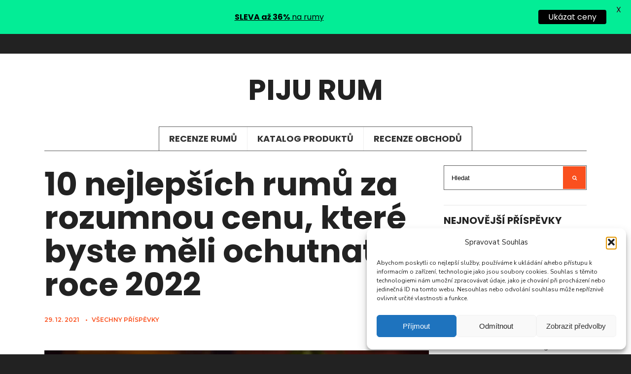

--- FILE ---
content_type: text/html; charset=UTF-8
request_url: https://www.pijurum.cz/10-nejlepsich-rumu-za-rozumnou-cenu-ktere-byste-meli-ochutnat-v-roce-2022/
body_size: 33018
content:
<!DOCTYPE html>
<html lang="cs">
<!--<![endif]-->
<head><meta charset="UTF-8">

<!-- Set the viewport width to device width for mobile -->
<meta name="viewport" content="width=device-width, initial-scale=1, maximum-scale=1" />

<link rel="pingback" href="https://www.pijurum.cz/xmlrpc.php" />

            <style>
                .fit_content {
                    width: fit-content;
                }
                body .bd_toc_container {
                    transition: all 0.5s ease-in-out !important;
                }
                .bd_toc_header_title {
                    padding-right: 10px !important;
                }
                .bd_toc_container .bd_toc_wrapper .bd_toc_content {
                    display: none;
                }
            </style>
                    <style>
            .bd_toc_container {
                transition: ease-in-out .5s !important;
            }
            .bd_toc_container {
                border-top-left-radius:     15px;
                border-top-right-radius:    15px;
                border-bottom-right-radius: 15px;
                border-bottom-left-radius:  15px;
            }
            .bd_toc_container {
                box-shadow: 0px
                            4px
                            16px
                            0px
            rgba(0,0,0,0.03);
            }
            .bd_toc_container.scroll-to-fixed-fixed {
                margin: 0 !important;
            }
            .bd_toc_wrapper .bd_toc_header .bd_toc_switcher_hide_show_icon .bd_toc_arrow {
                border-color: #2c2f32            }
            .bd_toc_wrapper .bd_toc_header:hover .bd_toc_switcher_hide_show_icon .bd_toc_arrow {
                border-color: #7a8aa3            }
            .bd_toc_header {
                border-top-left-radius:     0px;
                border-top-right-radius:    0px;
                border-bottom-right-radius: 0px;
                border-bottom-left-radius:  0px;
            }
            .bd_toc_wrapper .bd_toc_wrapper_item .bd_toc_content .bd_toc_content_list ul li a {
                border-top-left-radius:     10px;
                border-top-right-radius:    10px;
                border-bottom-right-radius: 10px;
                border-bottom-left-radius:  10px;
            }
            .bd_toc_container .bd_toc_wrapper .bd_toc_content.list-type-disc ul li a:before {
                background-color: #2c2f32;
                top: calc( 12px + 7px );
                left: calc( 15px - 12px );
            }

        </style>
        <meta name='robots' content='index, follow, max-image-preview:large, max-snippet:-1, max-video-preview:-1' />

	<!-- This site is optimized with the Yoast SEO plugin v26.7 - https://yoast.com/wordpress/plugins/seo/ -->
	<title>10 nejlepších rumů za rozumnou cenu, které byste měli ochutnat v roce 2022 - Piju rum</title>
	<link rel="canonical" href="https://www.pijurum.cz/10-nejlepsich-rumu-za-rozumnou-cenu-ktere-byste-meli-ochutnat-v-roce-2022/" />
	<meta property="og:locale" content="cs_CZ" />
	<meta property="og:type" content="article" />
	<meta property="og:title" content="10 nejlepších rumů za rozumnou cenu, které byste měli ochutnat v roce 2022 - Piju rum" />
	<meta property="og:description" content="V těchto nejistých časech se prodeje alkoholu na internetu rozjely na plné obrátky (možná jsem k tomu přispěl i já sám, díky rumovým recenzím, chichi), a tak jsem se jako správný rumař rozhodl sestavit seznam, který by měl být vodítkem pro všechny, kdo mají omezený rozpočet a chtějí si do svého baru zařadit další láhev &hellip;" />
	<meta property="og:url" content="https://www.pijurum.cz/10-nejlepsich-rumu-za-rozumnou-cenu-ktere-byste-meli-ochutnat-v-roce-2022/" />
	<meta property="og:site_name" content="Piju rum" />
	<meta property="article:published_time" content="2021-12-29T11:44:10+00:00" />
	<meta property="article:modified_time" content="2021-12-29T11:44:12+00:00" />
	<meta property="og:image" content="https://www.pijurum.cz/wp-content/uploads/2021/12/65c73e60ecaee6e7ea6f6babb9c3aaab.png_2200x2200q80.jpg_.webp" />
	<meta property="og:image:width" content="2200" />
	<meta property="og:image:height" content="1654" />
	<meta property="og:image:type" content="image/webp" />
	<meta name="author" content="pijurum" />
	<meta name="twitter:card" content="summary_large_image" />
	<meta name="twitter:label1" content="Napsal(a)" />
	<meta name="twitter:data1" content="pijurum" />
	<meta name="twitter:label2" content="Odhadovaná doba čtení" />
	<meta name="twitter:data2" content="14 minut" />
	<script type="application/ld+json" class="yoast-schema-graph">{"@context":"https://schema.org","@graph":[{"@type":"Article","@id":"https://www.pijurum.cz/10-nejlepsich-rumu-za-rozumnou-cenu-ktere-byste-meli-ochutnat-v-roce-2022/#article","isPartOf":{"@id":"https://www.pijurum.cz/10-nejlepsich-rumu-za-rozumnou-cenu-ktere-byste-meli-ochutnat-v-roce-2022/"},"author":{"name":"pijurum","@id":"https://www.pijurum.cz/#/schema/person/e5b5fa2272a8318ab49332c760b02c87"},"headline":"10 nejlepších rumů za rozumnou cenu, které byste měli ochutnat v roce 2022","datePublished":"2021-12-29T11:44:10+00:00","dateModified":"2021-12-29T11:44:12+00:00","mainEntityOfPage":{"@id":"https://www.pijurum.cz/10-nejlepsich-rumu-za-rozumnou-cenu-ktere-byste-meli-ochutnat-v-roce-2022/"},"wordCount":2651,"commentCount":0,"image":{"@id":"https://www.pijurum.cz/10-nejlepsich-rumu-za-rozumnou-cenu-ktere-byste-meli-ochutnat-v-roce-2022/#primaryimage"},"thumbnailUrl":"https://www.pijurum.cz/wp-content/uploads/2021/12/65c73e60ecaee6e7ea6f6babb9c3aaab.png_2200x2200q80.jpg_.webp","keywords":["Dobrý rum do 500 Kč","Havana","Kvalitní rum","Nejlepší rum do 1000 Kč","Nejlepší rum do 500 Kč","Rum Havana","Sladký rum"],"articleSection":["Všechny příspěvky"],"inLanguage":"cs","potentialAction":[{"@type":"CommentAction","name":"Comment","target":["https://www.pijurum.cz/10-nejlepsich-rumu-za-rozumnou-cenu-ktere-byste-meli-ochutnat-v-roce-2022/#respond"]}]},{"@type":"WebPage","@id":"https://www.pijurum.cz/10-nejlepsich-rumu-za-rozumnou-cenu-ktere-byste-meli-ochutnat-v-roce-2022/","url":"https://www.pijurum.cz/10-nejlepsich-rumu-za-rozumnou-cenu-ktere-byste-meli-ochutnat-v-roce-2022/","name":"10 nejlepších rumů za rozumnou cenu, které byste měli ochutnat v roce 2022 - Piju rum","isPartOf":{"@id":"https://www.pijurum.cz/#website"},"primaryImageOfPage":{"@id":"https://www.pijurum.cz/10-nejlepsich-rumu-za-rozumnou-cenu-ktere-byste-meli-ochutnat-v-roce-2022/#primaryimage"},"image":{"@id":"https://www.pijurum.cz/10-nejlepsich-rumu-za-rozumnou-cenu-ktere-byste-meli-ochutnat-v-roce-2022/#primaryimage"},"thumbnailUrl":"https://www.pijurum.cz/wp-content/uploads/2021/12/65c73e60ecaee6e7ea6f6babb9c3aaab.png_2200x2200q80.jpg_.webp","datePublished":"2021-12-29T11:44:10+00:00","dateModified":"2021-12-29T11:44:12+00:00","author":{"@id":"https://www.pijurum.cz/#/schema/person/e5b5fa2272a8318ab49332c760b02c87"},"breadcrumb":{"@id":"https://www.pijurum.cz/10-nejlepsich-rumu-za-rozumnou-cenu-ktere-byste-meli-ochutnat-v-roce-2022/#breadcrumb"},"inLanguage":"cs","potentialAction":[{"@type":"ReadAction","target":["https://www.pijurum.cz/10-nejlepsich-rumu-za-rozumnou-cenu-ktere-byste-meli-ochutnat-v-roce-2022/"]}]},{"@type":"ImageObject","inLanguage":"cs","@id":"https://www.pijurum.cz/10-nejlepsich-rumu-za-rozumnou-cenu-ktere-byste-meli-ochutnat-v-roce-2022/#primaryimage","url":"https://www.pijurum.cz/wp-content/uploads/2021/12/65c73e60ecaee6e7ea6f6babb9c3aaab.png_2200x2200q80.jpg_.webp","contentUrl":"https://www.pijurum.cz/wp-content/uploads/2021/12/65c73e60ecaee6e7ea6f6babb9c3aaab.png_2200x2200q80.jpg_.webp","width":2200,"height":1654,"caption":"10 nejlepších rumů za rozumnou cenu, které byste měli ochutnat v roce 2022"},{"@type":"BreadcrumbList","@id":"https://www.pijurum.cz/10-nejlepsich-rumu-za-rozumnou-cenu-ktere-byste-meli-ochutnat-v-roce-2022/#breadcrumb","itemListElement":[{"@type":"ListItem","position":1,"name":"Domů","item":"https://www.pijurum.cz/"},{"@type":"ListItem","position":2,"name":"10 nejlepších rumů za rozumnou cenu, které byste měli ochutnat v roce 2022"}]},{"@type":"WebSite","@id":"https://www.pijurum.cz/#website","url":"https://www.pijurum.cz/","name":"Piju rum","description":"Recenze rumů","potentialAction":[{"@type":"SearchAction","target":{"@type":"EntryPoint","urlTemplate":"https://www.pijurum.cz/?s={search_term_string}"},"query-input":{"@type":"PropertyValueSpecification","valueRequired":true,"valueName":"search_term_string"}}],"inLanguage":"cs"},{"@type":"Person","@id":"https://www.pijurum.cz/#/schema/person/e5b5fa2272a8318ab49332c760b02c87","name":"pijurum","image":{"@type":"ImageObject","inLanguage":"cs","@id":"https://www.pijurum.cz/#/schema/person/image/","url":"https://secure.gravatar.com/avatar/5e489849e0cf2534dee9936ae5d3ee755e8388944d4c046d5fbd2e5d30bc7c41?s=96&d=mm&r=g","contentUrl":"https://secure.gravatar.com/avatar/5e489849e0cf2534dee9936ae5d3ee755e8388944d4c046d5fbd2e5d30bc7c41?s=96&d=mm&r=g","caption":"pijurum"},"url":"https://www.pijurum.cz/author/pijurum/"},{"@context":"https://schema.org/","@type":"Product","name":"10 nejlepších rumů za rozumnou cenu, které byste měli ochutnat v roce 2022","description":"","image":{"@type":"ImageObject","url":"https://www.pijurum.cz/wp-content/uploads/2021/12/65c73e60ecaee6e7ea6f6babb9c3aaab.png_2200x2200q80.jpg_.webp","width":2200,"height":1654},"Review":{"@type":"Review","name":"10 nejlepších rumů za rozumnou cenu, které byste měli ochutnat v roce 2022","reviewBody":"","author":{"@type":"Person","name":"pijurum"},"datePublished":"2021-12-29T12:44:10+01:00","dateModified":"2021-12-29T12:44:12+01:00","reviewRating":{"@type":"Rating","ratingValue":"5","bestRating":5,"worstRating":1},"publisher":{"@type":"Organization","name":"Piju rum","logo":{"@type":"ImageObject","url":"","width":0,"height":0}}},"brand":{"@type":"Brand","name":""},"sku":"","":""}]}</script>
	<!-- / Yoast SEO plugin. -->


<link rel='dns-prefetch' href='//fonts.googleapis.com' />
<link rel="alternate" type="application/rss+xml" title="Piju rum &raquo; RSS zdroj" href="https://www.pijurum.cz/feed/" />
<link rel="alternate" type="application/rss+xml" title="Piju rum &raquo; RSS komentářů" href="https://www.pijurum.cz/comments/feed/" />
<link rel="alternate" type="application/rss+xml" title="Piju rum &raquo; RSS komentářů pro 10 nejlepších rumů za rozumnou cenu, které byste měli ochutnat v roce 2022" href="https://www.pijurum.cz/10-nejlepsich-rumu-za-rozumnou-cenu-ktere-byste-meli-ochutnat-v-roce-2022/feed/" />
<link rel="alternate" title="oEmbed (JSON)" type="application/json+oembed" href="https://www.pijurum.cz/wp-json/oembed/1.0/embed?url=https%3A%2F%2Fwww.pijurum.cz%2F10-nejlepsich-rumu-za-rozumnou-cenu-ktere-byste-meli-ochutnat-v-roce-2022%2F" />
<link rel="alternate" title="oEmbed (XML)" type="text/xml+oembed" href="https://www.pijurum.cz/wp-json/oembed/1.0/embed?url=https%3A%2F%2Fwww.pijurum.cz%2F10-nejlepsich-rumu-za-rozumnou-cenu-ktere-byste-meli-ochutnat-v-roce-2022%2F&#038;format=xml" />
<style id='wp-img-auto-sizes-contain-inline-css' type='text/css'>
img:is([sizes=auto i],[sizes^="auto," i]){contain-intrinsic-size:3000px 1500px}
/*# sourceURL=wp-img-auto-sizes-contain-inline-css */
</style>
<link rel='stylesheet' id='dashicons-css' href='https://www.pijurum.cz/wp-includes/css/dashicons.min.css?ver=6.9' type='text/css' media='all' />
<link rel='stylesheet' id='post-views-counter-frontend-css' href='https://www.pijurum.cz/wp-content/plugins/post-views-counter/css/frontend.css?ver=1.7.0' type='text/css' media='all' />
<style id='wp-emoji-styles-inline-css' type='text/css'>

	img.wp-smiley, img.emoji {
		display: inline !important;
		border: none !important;
		box-shadow: none !important;
		height: 1em !important;
		width: 1em !important;
		margin: 0 0.07em !important;
		vertical-align: -0.1em !important;
		background: none !important;
		padding: 0 !important;
	}
/*# sourceURL=wp-emoji-styles-inline-css */
</style>
<style id='wp-block-library-inline-css' type='text/css'>
:root{--wp-block-synced-color:#7a00df;--wp-block-synced-color--rgb:122,0,223;--wp-bound-block-color:var(--wp-block-synced-color);--wp-editor-canvas-background:#ddd;--wp-admin-theme-color:#007cba;--wp-admin-theme-color--rgb:0,124,186;--wp-admin-theme-color-darker-10:#006ba1;--wp-admin-theme-color-darker-10--rgb:0,107,160.5;--wp-admin-theme-color-darker-20:#005a87;--wp-admin-theme-color-darker-20--rgb:0,90,135;--wp-admin-border-width-focus:2px}@media (min-resolution:192dpi){:root{--wp-admin-border-width-focus:1.5px}}.wp-element-button{cursor:pointer}:root .has-very-light-gray-background-color{background-color:#eee}:root .has-very-dark-gray-background-color{background-color:#313131}:root .has-very-light-gray-color{color:#eee}:root .has-very-dark-gray-color{color:#313131}:root .has-vivid-green-cyan-to-vivid-cyan-blue-gradient-background{background:linear-gradient(135deg,#00d084,#0693e3)}:root .has-purple-crush-gradient-background{background:linear-gradient(135deg,#34e2e4,#4721fb 50%,#ab1dfe)}:root .has-hazy-dawn-gradient-background{background:linear-gradient(135deg,#faaca8,#dad0ec)}:root .has-subdued-olive-gradient-background{background:linear-gradient(135deg,#fafae1,#67a671)}:root .has-atomic-cream-gradient-background{background:linear-gradient(135deg,#fdd79a,#004a59)}:root .has-nightshade-gradient-background{background:linear-gradient(135deg,#330968,#31cdcf)}:root .has-midnight-gradient-background{background:linear-gradient(135deg,#020381,#2874fc)}:root{--wp--preset--font-size--normal:16px;--wp--preset--font-size--huge:42px}.has-regular-font-size{font-size:1em}.has-larger-font-size{font-size:2.625em}.has-normal-font-size{font-size:var(--wp--preset--font-size--normal)}.has-huge-font-size{font-size:var(--wp--preset--font-size--huge)}.has-text-align-center{text-align:center}.has-text-align-left{text-align:left}.has-text-align-right{text-align:right}.has-fit-text{white-space:nowrap!important}#end-resizable-editor-section{display:none}.aligncenter{clear:both}.items-justified-left{justify-content:flex-start}.items-justified-center{justify-content:center}.items-justified-right{justify-content:flex-end}.items-justified-space-between{justify-content:space-between}.screen-reader-text{border:0;clip-path:inset(50%);height:1px;margin:-1px;overflow:hidden;padding:0;position:absolute;width:1px;word-wrap:normal!important}.screen-reader-text:focus{background-color:#ddd;clip-path:none;color:#444;display:block;font-size:1em;height:auto;left:5px;line-height:normal;padding:15px 23px 14px;text-decoration:none;top:5px;width:auto;z-index:100000}html :where(.has-border-color){border-style:solid}html :where([style*=border-top-color]){border-top-style:solid}html :where([style*=border-right-color]){border-right-style:solid}html :where([style*=border-bottom-color]){border-bottom-style:solid}html :where([style*=border-left-color]){border-left-style:solid}html :where([style*=border-width]){border-style:solid}html :where([style*=border-top-width]){border-top-style:solid}html :where([style*=border-right-width]){border-right-style:solid}html :where([style*=border-bottom-width]){border-bottom-style:solid}html :where([style*=border-left-width]){border-left-style:solid}html :where(img[class*=wp-image-]){height:auto;max-width:100%}:where(figure){margin:0 0 1em}html :where(.is-position-sticky){--wp-admin--admin-bar--position-offset:var(--wp-admin--admin-bar--height,0px)}@media screen and (max-width:600px){html :where(.is-position-sticky){--wp-admin--admin-bar--position-offset:0px}}

/*# sourceURL=wp-block-library-inline-css */
</style><style id='wp-block-button-inline-css' type='text/css'>
.wp-block-button__link{align-content:center;box-sizing:border-box;cursor:pointer;display:inline-block;height:100%;text-align:center;word-break:break-word}.wp-block-button__link.aligncenter{text-align:center}.wp-block-button__link.alignright{text-align:right}:where(.wp-block-button__link){border-radius:9999px;box-shadow:none;padding:calc(.667em + 2px) calc(1.333em + 2px);text-decoration:none}.wp-block-button[style*=text-decoration] .wp-block-button__link{text-decoration:inherit}.wp-block-buttons>.wp-block-button.has-custom-width{max-width:none}.wp-block-buttons>.wp-block-button.has-custom-width .wp-block-button__link{width:100%}.wp-block-buttons>.wp-block-button.has-custom-font-size .wp-block-button__link{font-size:inherit}.wp-block-buttons>.wp-block-button.wp-block-button__width-25{width:calc(25% - var(--wp--style--block-gap, .5em)*.75)}.wp-block-buttons>.wp-block-button.wp-block-button__width-50{width:calc(50% - var(--wp--style--block-gap, .5em)*.5)}.wp-block-buttons>.wp-block-button.wp-block-button__width-75{width:calc(75% - var(--wp--style--block-gap, .5em)*.25)}.wp-block-buttons>.wp-block-button.wp-block-button__width-100{flex-basis:100%;width:100%}.wp-block-buttons.is-vertical>.wp-block-button.wp-block-button__width-25{width:25%}.wp-block-buttons.is-vertical>.wp-block-button.wp-block-button__width-50{width:50%}.wp-block-buttons.is-vertical>.wp-block-button.wp-block-button__width-75{width:75%}.wp-block-button.is-style-squared,.wp-block-button__link.wp-block-button.is-style-squared{border-radius:0}.wp-block-button.no-border-radius,.wp-block-button__link.no-border-radius{border-radius:0!important}:root :where(.wp-block-button .wp-block-button__link.is-style-outline),:root :where(.wp-block-button.is-style-outline>.wp-block-button__link){border:2px solid;padding:.667em 1.333em}:root :where(.wp-block-button .wp-block-button__link.is-style-outline:not(.has-text-color)),:root :where(.wp-block-button.is-style-outline>.wp-block-button__link:not(.has-text-color)){color:currentColor}:root :where(.wp-block-button .wp-block-button__link.is-style-outline:not(.has-background)),:root :where(.wp-block-button.is-style-outline>.wp-block-button__link:not(.has-background)){background-color:initial;background-image:none}
/*# sourceURL=https://www.pijurum.cz/wp-includes/blocks/button/style.min.css */
</style>
<style id='wp-block-image-inline-css' type='text/css'>
.wp-block-image>a,.wp-block-image>figure>a{display:inline-block}.wp-block-image img{box-sizing:border-box;height:auto;max-width:100%;vertical-align:bottom}@media not (prefers-reduced-motion){.wp-block-image img.hide{visibility:hidden}.wp-block-image img.show{animation:show-content-image .4s}}.wp-block-image[style*=border-radius] img,.wp-block-image[style*=border-radius]>a{border-radius:inherit}.wp-block-image.has-custom-border img{box-sizing:border-box}.wp-block-image.aligncenter{text-align:center}.wp-block-image.alignfull>a,.wp-block-image.alignwide>a{width:100%}.wp-block-image.alignfull img,.wp-block-image.alignwide img{height:auto;width:100%}.wp-block-image .aligncenter,.wp-block-image .alignleft,.wp-block-image .alignright,.wp-block-image.aligncenter,.wp-block-image.alignleft,.wp-block-image.alignright{display:table}.wp-block-image .aligncenter>figcaption,.wp-block-image .alignleft>figcaption,.wp-block-image .alignright>figcaption,.wp-block-image.aligncenter>figcaption,.wp-block-image.alignleft>figcaption,.wp-block-image.alignright>figcaption{caption-side:bottom;display:table-caption}.wp-block-image .alignleft{float:left;margin:.5em 1em .5em 0}.wp-block-image .alignright{float:right;margin:.5em 0 .5em 1em}.wp-block-image .aligncenter{margin-left:auto;margin-right:auto}.wp-block-image :where(figcaption){margin-bottom:1em;margin-top:.5em}.wp-block-image.is-style-circle-mask img{border-radius:9999px}@supports ((-webkit-mask-image:none) or (mask-image:none)) or (-webkit-mask-image:none){.wp-block-image.is-style-circle-mask img{border-radius:0;-webkit-mask-image:url('data:image/svg+xml;utf8,<svg viewBox="0 0 100 100" xmlns="http://www.w3.org/2000/svg"><circle cx="50" cy="50" r="50"/></svg>');mask-image:url('data:image/svg+xml;utf8,<svg viewBox="0 0 100 100" xmlns="http://www.w3.org/2000/svg"><circle cx="50" cy="50" r="50"/></svg>');mask-mode:alpha;-webkit-mask-position:center;mask-position:center;-webkit-mask-repeat:no-repeat;mask-repeat:no-repeat;-webkit-mask-size:contain;mask-size:contain}}:root :where(.wp-block-image.is-style-rounded img,.wp-block-image .is-style-rounded img){border-radius:9999px}.wp-block-image figure{margin:0}.wp-lightbox-container{display:flex;flex-direction:column;position:relative}.wp-lightbox-container img{cursor:zoom-in}.wp-lightbox-container img:hover+button{opacity:1}.wp-lightbox-container button{align-items:center;backdrop-filter:blur(16px) saturate(180%);background-color:#5a5a5a40;border:none;border-radius:4px;cursor:zoom-in;display:flex;height:20px;justify-content:center;opacity:0;padding:0;position:absolute;right:16px;text-align:center;top:16px;width:20px;z-index:100}@media not (prefers-reduced-motion){.wp-lightbox-container button{transition:opacity .2s ease}}.wp-lightbox-container button:focus-visible{outline:3px auto #5a5a5a40;outline:3px auto -webkit-focus-ring-color;outline-offset:3px}.wp-lightbox-container button:hover{cursor:pointer;opacity:1}.wp-lightbox-container button:focus{opacity:1}.wp-lightbox-container button:focus,.wp-lightbox-container button:hover,.wp-lightbox-container button:not(:hover):not(:active):not(.has-background){background-color:#5a5a5a40;border:none}.wp-lightbox-overlay{box-sizing:border-box;cursor:zoom-out;height:100vh;left:0;overflow:hidden;position:fixed;top:0;visibility:hidden;width:100%;z-index:100000}.wp-lightbox-overlay .close-button{align-items:center;cursor:pointer;display:flex;justify-content:center;min-height:40px;min-width:40px;padding:0;position:absolute;right:calc(env(safe-area-inset-right) + 16px);top:calc(env(safe-area-inset-top) + 16px);z-index:5000000}.wp-lightbox-overlay .close-button:focus,.wp-lightbox-overlay .close-button:hover,.wp-lightbox-overlay .close-button:not(:hover):not(:active):not(.has-background){background:none;border:none}.wp-lightbox-overlay .lightbox-image-container{height:var(--wp--lightbox-container-height);left:50%;overflow:hidden;position:absolute;top:50%;transform:translate(-50%,-50%);transform-origin:top left;width:var(--wp--lightbox-container-width);z-index:9999999999}.wp-lightbox-overlay .wp-block-image{align-items:center;box-sizing:border-box;display:flex;height:100%;justify-content:center;margin:0;position:relative;transform-origin:0 0;width:100%;z-index:3000000}.wp-lightbox-overlay .wp-block-image img{height:var(--wp--lightbox-image-height);min-height:var(--wp--lightbox-image-height);min-width:var(--wp--lightbox-image-width);width:var(--wp--lightbox-image-width)}.wp-lightbox-overlay .wp-block-image figcaption{display:none}.wp-lightbox-overlay button{background:none;border:none}.wp-lightbox-overlay .scrim{background-color:#fff;height:100%;opacity:.9;position:absolute;width:100%;z-index:2000000}.wp-lightbox-overlay.active{visibility:visible}@media not (prefers-reduced-motion){.wp-lightbox-overlay.active{animation:turn-on-visibility .25s both}.wp-lightbox-overlay.active img{animation:turn-on-visibility .35s both}.wp-lightbox-overlay.show-closing-animation:not(.active){animation:turn-off-visibility .35s both}.wp-lightbox-overlay.show-closing-animation:not(.active) img{animation:turn-off-visibility .25s both}.wp-lightbox-overlay.zoom.active{animation:none;opacity:1;visibility:visible}.wp-lightbox-overlay.zoom.active .lightbox-image-container{animation:lightbox-zoom-in .4s}.wp-lightbox-overlay.zoom.active .lightbox-image-container img{animation:none}.wp-lightbox-overlay.zoom.active .scrim{animation:turn-on-visibility .4s forwards}.wp-lightbox-overlay.zoom.show-closing-animation:not(.active){animation:none}.wp-lightbox-overlay.zoom.show-closing-animation:not(.active) .lightbox-image-container{animation:lightbox-zoom-out .4s}.wp-lightbox-overlay.zoom.show-closing-animation:not(.active) .lightbox-image-container img{animation:none}.wp-lightbox-overlay.zoom.show-closing-animation:not(.active) .scrim{animation:turn-off-visibility .4s forwards}}@keyframes show-content-image{0%{visibility:hidden}99%{visibility:hidden}to{visibility:visible}}@keyframes turn-on-visibility{0%{opacity:0}to{opacity:1}}@keyframes turn-off-visibility{0%{opacity:1;visibility:visible}99%{opacity:0;visibility:visible}to{opacity:0;visibility:hidden}}@keyframes lightbox-zoom-in{0%{transform:translate(calc((-100vw + var(--wp--lightbox-scrollbar-width))/2 + var(--wp--lightbox-initial-left-position)),calc(-50vh + var(--wp--lightbox-initial-top-position))) scale(var(--wp--lightbox-scale))}to{transform:translate(-50%,-50%) scale(1)}}@keyframes lightbox-zoom-out{0%{transform:translate(-50%,-50%) scale(1);visibility:visible}99%{visibility:visible}to{transform:translate(calc((-100vw + var(--wp--lightbox-scrollbar-width))/2 + var(--wp--lightbox-initial-left-position)),calc(-50vh + var(--wp--lightbox-initial-top-position))) scale(var(--wp--lightbox-scale));visibility:hidden}}
/*# sourceURL=https://www.pijurum.cz/wp-includes/blocks/image/style.min.css */
</style>
<style id='wp-block-table-inline-css' type='text/css'>
.wp-block-table{overflow-x:auto}.wp-block-table table{border-collapse:collapse;width:100%}.wp-block-table thead{border-bottom:3px solid}.wp-block-table tfoot{border-top:3px solid}.wp-block-table td,.wp-block-table th{border:1px solid;padding:.5em}.wp-block-table .has-fixed-layout{table-layout:fixed;width:100%}.wp-block-table .has-fixed-layout td,.wp-block-table .has-fixed-layout th{word-break:break-word}.wp-block-table.aligncenter,.wp-block-table.alignleft,.wp-block-table.alignright{display:table;width:auto}.wp-block-table.aligncenter td,.wp-block-table.aligncenter th,.wp-block-table.alignleft td,.wp-block-table.alignleft th,.wp-block-table.alignright td,.wp-block-table.alignright th{word-break:break-word}.wp-block-table .has-subtle-light-gray-background-color{background-color:#f3f4f5}.wp-block-table .has-subtle-pale-green-background-color{background-color:#e9fbe5}.wp-block-table .has-subtle-pale-blue-background-color{background-color:#e7f5fe}.wp-block-table .has-subtle-pale-pink-background-color{background-color:#fcf0ef}.wp-block-table.is-style-stripes{background-color:initial;border-collapse:inherit;border-spacing:0}.wp-block-table.is-style-stripes tbody tr:nth-child(odd){background-color:#f0f0f0}.wp-block-table.is-style-stripes.has-subtle-light-gray-background-color tbody tr:nth-child(odd){background-color:#f3f4f5}.wp-block-table.is-style-stripes.has-subtle-pale-green-background-color tbody tr:nth-child(odd){background-color:#e9fbe5}.wp-block-table.is-style-stripes.has-subtle-pale-blue-background-color tbody tr:nth-child(odd){background-color:#e7f5fe}.wp-block-table.is-style-stripes.has-subtle-pale-pink-background-color tbody tr:nth-child(odd){background-color:#fcf0ef}.wp-block-table.is-style-stripes td,.wp-block-table.is-style-stripes th{border-color:#0000}.wp-block-table.is-style-stripes{border-bottom:1px solid #f0f0f0}.wp-block-table .has-border-color td,.wp-block-table .has-border-color th,.wp-block-table .has-border-color tr,.wp-block-table .has-border-color>*{border-color:inherit}.wp-block-table table[style*=border-top-color] tr:first-child,.wp-block-table table[style*=border-top-color] tr:first-child td,.wp-block-table table[style*=border-top-color] tr:first-child th,.wp-block-table table[style*=border-top-color]>*,.wp-block-table table[style*=border-top-color]>* td,.wp-block-table table[style*=border-top-color]>* th{border-top-color:inherit}.wp-block-table table[style*=border-top-color] tr:not(:first-child){border-top-color:initial}.wp-block-table table[style*=border-right-color] td:last-child,.wp-block-table table[style*=border-right-color] th,.wp-block-table table[style*=border-right-color] tr,.wp-block-table table[style*=border-right-color]>*{border-right-color:inherit}.wp-block-table table[style*=border-bottom-color] tr:last-child,.wp-block-table table[style*=border-bottom-color] tr:last-child td,.wp-block-table table[style*=border-bottom-color] tr:last-child th,.wp-block-table table[style*=border-bottom-color]>*,.wp-block-table table[style*=border-bottom-color]>* td,.wp-block-table table[style*=border-bottom-color]>* th{border-bottom-color:inherit}.wp-block-table table[style*=border-bottom-color] tr:not(:last-child){border-bottom-color:initial}.wp-block-table table[style*=border-left-color] td:first-child,.wp-block-table table[style*=border-left-color] th,.wp-block-table table[style*=border-left-color] tr,.wp-block-table table[style*=border-left-color]>*{border-left-color:inherit}.wp-block-table table[style*=border-style] td,.wp-block-table table[style*=border-style] th,.wp-block-table table[style*=border-style] tr,.wp-block-table table[style*=border-style]>*{border-style:inherit}.wp-block-table table[style*=border-width] td,.wp-block-table table[style*=border-width] th,.wp-block-table table[style*=border-width] tr,.wp-block-table table[style*=border-width]>*{border-style:inherit;border-width:inherit}
/*# sourceURL=https://www.pijurum.cz/wp-includes/blocks/table/style.min.css */
</style>
<link rel='stylesheet' id='wc-blocks-style-css' href='https://www.pijurum.cz/wp-content/plugins/woocommerce/assets/client/blocks/wc-blocks.css?ver=wc-10.4.3' type='text/css' media='all' />
<style id='global-styles-inline-css' type='text/css'>
:root{--wp--preset--aspect-ratio--square: 1;--wp--preset--aspect-ratio--4-3: 4/3;--wp--preset--aspect-ratio--3-4: 3/4;--wp--preset--aspect-ratio--3-2: 3/2;--wp--preset--aspect-ratio--2-3: 2/3;--wp--preset--aspect-ratio--16-9: 16/9;--wp--preset--aspect-ratio--9-16: 9/16;--wp--preset--color--black: #000000;--wp--preset--color--cyan-bluish-gray: #abb8c3;--wp--preset--color--white: #ffffff;--wp--preset--color--pale-pink: #f78da7;--wp--preset--color--vivid-red: #cf2e2e;--wp--preset--color--luminous-vivid-orange: #ff6900;--wp--preset--color--luminous-vivid-amber: #fcb900;--wp--preset--color--light-green-cyan: #7bdcb5;--wp--preset--color--vivid-green-cyan: #00d084;--wp--preset--color--pale-cyan-blue: #8ed1fc;--wp--preset--color--vivid-cyan-blue: #0693e3;--wp--preset--color--vivid-purple: #9b51e0;--wp--preset--gradient--vivid-cyan-blue-to-vivid-purple: linear-gradient(135deg,rgb(6,147,227) 0%,rgb(155,81,224) 100%);--wp--preset--gradient--light-green-cyan-to-vivid-green-cyan: linear-gradient(135deg,rgb(122,220,180) 0%,rgb(0,208,130) 100%);--wp--preset--gradient--luminous-vivid-amber-to-luminous-vivid-orange: linear-gradient(135deg,rgb(252,185,0) 0%,rgb(255,105,0) 100%);--wp--preset--gradient--luminous-vivid-orange-to-vivid-red: linear-gradient(135deg,rgb(255,105,0) 0%,rgb(207,46,46) 100%);--wp--preset--gradient--very-light-gray-to-cyan-bluish-gray: linear-gradient(135deg,rgb(238,238,238) 0%,rgb(169,184,195) 100%);--wp--preset--gradient--cool-to-warm-spectrum: linear-gradient(135deg,rgb(74,234,220) 0%,rgb(151,120,209) 20%,rgb(207,42,186) 40%,rgb(238,44,130) 60%,rgb(251,105,98) 80%,rgb(254,248,76) 100%);--wp--preset--gradient--blush-light-purple: linear-gradient(135deg,rgb(255,206,236) 0%,rgb(152,150,240) 100%);--wp--preset--gradient--blush-bordeaux: linear-gradient(135deg,rgb(254,205,165) 0%,rgb(254,45,45) 50%,rgb(107,0,62) 100%);--wp--preset--gradient--luminous-dusk: linear-gradient(135deg,rgb(255,203,112) 0%,rgb(199,81,192) 50%,rgb(65,88,208) 100%);--wp--preset--gradient--pale-ocean: linear-gradient(135deg,rgb(255,245,203) 0%,rgb(182,227,212) 50%,rgb(51,167,181) 100%);--wp--preset--gradient--electric-grass: linear-gradient(135deg,rgb(202,248,128) 0%,rgb(113,206,126) 100%);--wp--preset--gradient--midnight: linear-gradient(135deg,rgb(2,3,129) 0%,rgb(40,116,252) 100%);--wp--preset--font-size--small: 13px;--wp--preset--font-size--medium: 20px;--wp--preset--font-size--large: 36px;--wp--preset--font-size--x-large: 42px;--wp--preset--spacing--20: 0.44rem;--wp--preset--spacing--30: 0.67rem;--wp--preset--spacing--40: 1rem;--wp--preset--spacing--50: 1.5rem;--wp--preset--spacing--60: 2.25rem;--wp--preset--spacing--70: 3.38rem;--wp--preset--spacing--80: 5.06rem;--wp--preset--shadow--natural: 6px 6px 9px rgba(0, 0, 0, 0.2);--wp--preset--shadow--deep: 12px 12px 50px rgba(0, 0, 0, 0.4);--wp--preset--shadow--sharp: 6px 6px 0px rgba(0, 0, 0, 0.2);--wp--preset--shadow--outlined: 6px 6px 0px -3px rgb(255, 255, 255), 6px 6px rgb(0, 0, 0);--wp--preset--shadow--crisp: 6px 6px 0px rgb(0, 0, 0);}:where(.is-layout-flex){gap: 0.5em;}:where(.is-layout-grid){gap: 0.5em;}body .is-layout-flex{display: flex;}.is-layout-flex{flex-wrap: wrap;align-items: center;}.is-layout-flex > :is(*, div){margin: 0;}body .is-layout-grid{display: grid;}.is-layout-grid > :is(*, div){margin: 0;}:where(.wp-block-columns.is-layout-flex){gap: 2em;}:where(.wp-block-columns.is-layout-grid){gap: 2em;}:where(.wp-block-post-template.is-layout-flex){gap: 1.25em;}:where(.wp-block-post-template.is-layout-grid){gap: 1.25em;}.has-black-color{color: var(--wp--preset--color--black) !important;}.has-cyan-bluish-gray-color{color: var(--wp--preset--color--cyan-bluish-gray) !important;}.has-white-color{color: var(--wp--preset--color--white) !important;}.has-pale-pink-color{color: var(--wp--preset--color--pale-pink) !important;}.has-vivid-red-color{color: var(--wp--preset--color--vivid-red) !important;}.has-luminous-vivid-orange-color{color: var(--wp--preset--color--luminous-vivid-orange) !important;}.has-luminous-vivid-amber-color{color: var(--wp--preset--color--luminous-vivid-amber) !important;}.has-light-green-cyan-color{color: var(--wp--preset--color--light-green-cyan) !important;}.has-vivid-green-cyan-color{color: var(--wp--preset--color--vivid-green-cyan) !important;}.has-pale-cyan-blue-color{color: var(--wp--preset--color--pale-cyan-blue) !important;}.has-vivid-cyan-blue-color{color: var(--wp--preset--color--vivid-cyan-blue) !important;}.has-vivid-purple-color{color: var(--wp--preset--color--vivid-purple) !important;}.has-black-background-color{background-color: var(--wp--preset--color--black) !important;}.has-cyan-bluish-gray-background-color{background-color: var(--wp--preset--color--cyan-bluish-gray) !important;}.has-white-background-color{background-color: var(--wp--preset--color--white) !important;}.has-pale-pink-background-color{background-color: var(--wp--preset--color--pale-pink) !important;}.has-vivid-red-background-color{background-color: var(--wp--preset--color--vivid-red) !important;}.has-luminous-vivid-orange-background-color{background-color: var(--wp--preset--color--luminous-vivid-orange) !important;}.has-luminous-vivid-amber-background-color{background-color: var(--wp--preset--color--luminous-vivid-amber) !important;}.has-light-green-cyan-background-color{background-color: var(--wp--preset--color--light-green-cyan) !important;}.has-vivid-green-cyan-background-color{background-color: var(--wp--preset--color--vivid-green-cyan) !important;}.has-pale-cyan-blue-background-color{background-color: var(--wp--preset--color--pale-cyan-blue) !important;}.has-vivid-cyan-blue-background-color{background-color: var(--wp--preset--color--vivid-cyan-blue) !important;}.has-vivid-purple-background-color{background-color: var(--wp--preset--color--vivid-purple) !important;}.has-black-border-color{border-color: var(--wp--preset--color--black) !important;}.has-cyan-bluish-gray-border-color{border-color: var(--wp--preset--color--cyan-bluish-gray) !important;}.has-white-border-color{border-color: var(--wp--preset--color--white) !important;}.has-pale-pink-border-color{border-color: var(--wp--preset--color--pale-pink) !important;}.has-vivid-red-border-color{border-color: var(--wp--preset--color--vivid-red) !important;}.has-luminous-vivid-orange-border-color{border-color: var(--wp--preset--color--luminous-vivid-orange) !important;}.has-luminous-vivid-amber-border-color{border-color: var(--wp--preset--color--luminous-vivid-amber) !important;}.has-light-green-cyan-border-color{border-color: var(--wp--preset--color--light-green-cyan) !important;}.has-vivid-green-cyan-border-color{border-color: var(--wp--preset--color--vivid-green-cyan) !important;}.has-pale-cyan-blue-border-color{border-color: var(--wp--preset--color--pale-cyan-blue) !important;}.has-vivid-cyan-blue-border-color{border-color: var(--wp--preset--color--vivid-cyan-blue) !important;}.has-vivid-purple-border-color{border-color: var(--wp--preset--color--vivid-purple) !important;}.has-vivid-cyan-blue-to-vivid-purple-gradient-background{background: var(--wp--preset--gradient--vivid-cyan-blue-to-vivid-purple) !important;}.has-light-green-cyan-to-vivid-green-cyan-gradient-background{background: var(--wp--preset--gradient--light-green-cyan-to-vivid-green-cyan) !important;}.has-luminous-vivid-amber-to-luminous-vivid-orange-gradient-background{background: var(--wp--preset--gradient--luminous-vivid-amber-to-luminous-vivid-orange) !important;}.has-luminous-vivid-orange-to-vivid-red-gradient-background{background: var(--wp--preset--gradient--luminous-vivid-orange-to-vivid-red) !important;}.has-very-light-gray-to-cyan-bluish-gray-gradient-background{background: var(--wp--preset--gradient--very-light-gray-to-cyan-bluish-gray) !important;}.has-cool-to-warm-spectrum-gradient-background{background: var(--wp--preset--gradient--cool-to-warm-spectrum) !important;}.has-blush-light-purple-gradient-background{background: var(--wp--preset--gradient--blush-light-purple) !important;}.has-blush-bordeaux-gradient-background{background: var(--wp--preset--gradient--blush-bordeaux) !important;}.has-luminous-dusk-gradient-background{background: var(--wp--preset--gradient--luminous-dusk) !important;}.has-pale-ocean-gradient-background{background: var(--wp--preset--gradient--pale-ocean) !important;}.has-electric-grass-gradient-background{background: var(--wp--preset--gradient--electric-grass) !important;}.has-midnight-gradient-background{background: var(--wp--preset--gradient--midnight) !important;}.has-small-font-size{font-size: var(--wp--preset--font-size--small) !important;}.has-medium-font-size{font-size: var(--wp--preset--font-size--medium) !important;}.has-large-font-size{font-size: var(--wp--preset--font-size--large) !important;}.has-x-large-font-size{font-size: var(--wp--preset--font-size--x-large) !important;}
/*# sourceURL=global-styles-inline-css */
</style>

<style id='classic-theme-styles-inline-css' type='text/css'>
/*! This file is auto-generated */
.wp-block-button__link{color:#fff;background-color:#32373c;border-radius:9999px;box-shadow:none;text-decoration:none;padding:calc(.667em + 2px) calc(1.333em + 2px);font-size:1.125em}.wp-block-file__button{background:#32373c;color:#fff;text-decoration:none}
/*# sourceURL=/wp-includes/css/classic-themes.min.css */
</style>
<link rel='stylesheet' id='spbcta-stylesheet-front-css' href='https://www.pijurum.cz/wp-content/plugins/coupon-reveal-button/css/spbcta-stylesheet-front.css?ver=1.3.0' type='text/css' media='all' />
<link rel='stylesheet' id='google-fonts-css' href='https://fonts.googleapis.com/css?family=Lato%3A400%2C500%2C600%2C700%7CPoppins%3A400%2C500%2C600%2C700&#038;ver=2.8.6' type='text/css' media='all' />
<link rel='stylesheet' id='woocommerce-layout-css' href='https://www.pijurum.cz/wp-content/plugins/woocommerce/assets/css/woocommerce-layout.css?ver=10.4.3' type='text/css' media='all' />
<link rel='stylesheet' id='woocommerce-smallscreen-css' href='https://www.pijurum.cz/wp-content/plugins/woocommerce/assets/css/woocommerce-smallscreen.css?ver=10.4.3' type='text/css' media='only screen and (max-width: 768px)' />
<link rel='stylesheet' id='woocommerce-general-css' href='https://www.pijurum.cz/wp-content/plugins/woocommerce/assets/css/woocommerce.css?ver=10.4.3' type='text/css' media='all' />
<style id='woocommerce-inline-inline-css' type='text/css'>
.woocommerce form .form-row .required { visibility: visible; }
/*# sourceURL=woocommerce-inline-inline-css */
</style>
<link rel='stylesheet' id='boomdevs-toc-css' href='https://www.pijurum.cz/wp-content/plugins/top-table-of-contents/public/css/boomdevs-toc-public.css?ver=1.3.31' type='text/css' media='all' />
<link rel='stylesheet' id='cmplz-general-css' href='https://www.pijurum.cz/wp-content/plugins/complianz-gdpr/assets/css/cookieblocker.min.css?ver=1768651543' type='text/css' media='all' />
<link rel='stylesheet' id='gridbase-reduxfall-css' href='https://www.pijurum.cz/wp-content/themes/pijurum/styles/reduxfall.css?ver=6.9' type='text/css' media='all' />
<link rel='stylesheet' id='gridbase-fonts-css' href='//fonts.googleapis.com/css?family=Nunito+Sans%3A400%2C600%2C700%2C400italic%2C600italic%2C700italic%7CPoppins%3A300%2C400%2C500%2C600%2C700%7CMerriweather+Sans%3A400%2C700%2C800%2C400italic%2C700italic%7CMontserrat%3A400%2C500%2C600%2C700%2C300italic%2C400italic%2C500italic%2C600italic%2C700italic%26subset%3Dlatin%2Clatin-ext&#038;ver=1.0.0' type='text/css' media='all' />
<link rel='stylesheet' id='gridbase-style-css' href='https://www.pijurum.cz/wp-content/themes/pijurum/style.css?ver=6.9' type='text/css' media='all' />
<link rel='stylesheet' id='font-awesome-css' href='https://www.pijurum.cz/wp-content/themes/pijurum/styles/font-awesome.min.css?ver=6.9' type='text/css' media='all' />
<link rel='stylesheet' id='owl-style-css' href='https://www.pijurum.cz/wp-content/themes/pijurum/styles/owl.carousel.min.css?ver=6.9' type='text/css' media='all' />
<link rel='stylesheet' id='gridbase-woocommerce_frontend_styles-css' href='https://www.pijurum.cz/wp-content/plugins/woocommerce/assets/css/woocommerce.css?ver=6.9' type='text/css' media='all' />
<link rel='stylesheet' id='gridbase-woo-custom-css' href='https://www.pijurum.cz/wp-content/themes/pijurum/styles/woo-custom.css?ver=6.9' type='text/css' media='all' />
<link rel='stylesheet' id='gridbase-mobile-css' href='https://www.pijurum.cz/wp-content/themes/pijurum/style-mobile.css?ver=6.9' type='text/css' media='all' />
<link rel='stylesheet' id='wp-block-paragraph-css' href='https://www.pijurum.cz/wp-includes/blocks/paragraph/style.min.css?ver=6.9' type='text/css' media='all' />
<link rel='stylesheet' id='wp-block-heading-css' href='https://www.pijurum.cz/wp-includes/blocks/heading/style.min.css?ver=6.9' type='text/css' media='all' />
<link rel='stylesheet' id='wp-block-media-text-css' href='https://www.pijurum.cz/wp-includes/blocks/media-text/style.min.css?ver=6.9' type='text/css' media='all' />
<link rel='stylesheet' id='yasrcss-css' href='https://www.pijurum.cz/wp-content/plugins/yet-another-stars-rating/includes/css/yasr.css?ver=3.4.15' type='text/css' media='all' />
<style id='yasrcss-inline-css' type='text/css'>

            .yasr-star-rating {
                background-image: url('https://www.pijurum.cz/wp-content/plugins/yet-another-stars-rating/includes/img/star_2.svg');
            }
            .yasr-star-rating .yasr-star-value {
                background: url('https://www.pijurum.cz/wp-content/plugins/yet-another-stars-rating/includes/img/star_3.svg') ;
            }
/*# sourceURL=yasrcss-inline-css */
</style>
<script type="text/javascript" src="https://www.pijurum.cz/wp-includes/js/jquery/jquery.min.js?ver=3.7.1" id="jquery-core-js"></script>
<script type="text/javascript" src="https://www.pijurum.cz/wp-includes/js/jquery/jquery-migrate.min.js?ver=3.4.1" id="jquery-migrate-js"></script>
<script type="text/javascript" id="seo-automated-link-building-js-extra">
/* <![CDATA[ */
var seoAutomatedLinkBuilding = {"ajaxUrl":"https://www.pijurum.cz/wp-admin/admin-ajax.php"};
//# sourceURL=seo-automated-link-building-js-extra
/* ]]> */
</script>
<script type="text/javascript" src="https://www.pijurum.cz/wp-content/plugins/seo-automated-link-building/js/seo-automated-link-building.js?ver=6.9" id="seo-automated-link-building-js"></script>
<script type="text/javascript" src="https://www.pijurum.cz/wp-content/plugins/woocommerce/assets/js/jquery-blockui/jquery.blockUI.min.js?ver=2.7.0-wc.10.4.3" id="wc-jquery-blockui-js" defer="defer" data-wp-strategy="defer"></script>
<script type="text/javascript" id="wc-add-to-cart-js-extra">
/* <![CDATA[ */
var wc_add_to_cart_params = {"ajax_url":"/wp-admin/admin-ajax.php","wc_ajax_url":"/?wc-ajax=%%endpoint%%","i18n_view_cart":"Zobrazit ko\u0161\u00edk","cart_url":"https://www.pijurum.cz/kosik/","is_cart":"","cart_redirect_after_add":"no"};
//# sourceURL=wc-add-to-cart-js-extra
/* ]]> */
</script>
<script type="text/javascript" src="https://www.pijurum.cz/wp-content/plugins/woocommerce/assets/js/frontend/add-to-cart.min.js?ver=10.4.3" id="wc-add-to-cart-js" defer="defer" data-wp-strategy="defer"></script>
<script type="text/javascript" src="https://www.pijurum.cz/wp-content/plugins/woocommerce/assets/js/js-cookie/js.cookie.min.js?ver=2.1.4-wc.10.4.3" id="wc-js-cookie-js" defer="defer" data-wp-strategy="defer"></script>
<script type="text/javascript" id="woocommerce-js-extra">
/* <![CDATA[ */
var woocommerce_params = {"ajax_url":"/wp-admin/admin-ajax.php","wc_ajax_url":"/?wc-ajax=%%endpoint%%","i18n_password_show":"Zobrazit heslo","i18n_password_hide":"Skr\u00fdt heslo"};
//# sourceURL=woocommerce-js-extra
/* ]]> */
</script>
<script type="text/javascript" src="https://www.pijurum.cz/wp-content/plugins/woocommerce/assets/js/frontend/woocommerce.min.js?ver=10.4.3" id="woocommerce-js" defer="defer" data-wp-strategy="defer"></script>
<link rel="https://api.w.org/" href="https://www.pijurum.cz/wp-json/" /><link rel="alternate" title="JSON" type="application/json" href="https://www.pijurum.cz/wp-json/wp/v2/posts/4961" /><link rel="EditURI" type="application/rsd+xml" title="RSD" href="https://www.pijurum.cz/xmlrpc.php?rsd" />
<meta name="generator" content="WordPress 6.9" />
<meta name="generator" content="WooCommerce 10.4.3" />
<link rel='shortlink' href='https://www.pijurum.cz/?p=4961' />
<style id="mystickymenu" type="text/css">#mysticky-nav { width:100%; position: static; height: auto !important; }#mysticky-nav.wrapfixed { position:fixed; left: 0px; margin-top:0px;  z-index: 99990; -webkit-transition: 0.3s; -moz-transition: 0.3s; -o-transition: 0.3s; transition: 0.3s; -ms-filter:"progid:DXImageTransform.Microsoft.Alpha(Opacity=90)"; filter: alpha(opacity=90); opacity:0.9; background-color: #f7f5e7;}#mysticky-nav.wrapfixed .myfixed{ background-color: #f7f5e7; position: relative;top: auto;left: auto;right: auto;}#mysticky-nav .myfixed { margin:0 auto; float:none; border:0px; background:none; max-width:100%; }</style>			<style type="text/css">
																															</style>
						<style>.cmplz-hidden {
					display: none !important;
				}</style><!-- Analytics by WP Statistics - https://wp-statistics.com -->
	<noscript><style>.woocommerce-product-gallery{ opacity: 1 !important; }</style></noscript>
	<style type="text/css">.bd_toc_container{width:100%!important;}.bd_toc_wrapper{padding-top:20px!important;padding-right:25px!important;padding-bottom:20px!important;padding-left:25px!important;}.bd_toc_container{margin-top:0px!important;margin-bottom:30px!important;}.bd_toc_container{background-color:#ffffff!important;}.bd_toc_container{border-top-width:1px!important;border-right-width:1px!important;border-bottom-width:1px!important;border-left-width:1px!important;border-color:#efefef!important;border-style:solid!important;}.bd_toc_header_title{font-size:22px!important;line-height:40px!important;}.bd_toc_wrapper .bd_toc_header .bd_toc_header_title{color:#2c2f32!important;}.bd_toc_wrapper .bd_toc_header:hover .bd_toc_header_title{color:#7a8aa3!important;}.bd_toc_header{padding-top:0px!important;padding-right:2px!important;padding-bottom:0px!important;padding-left:0px!important;}.bd_toc_header.active{margin-top:0px!important;margin-right:0px!important;margin-bottom:15px!important;margin-left:0px!important;}.bd_toc_content_list .bd_toc_content_list_item ul > li > a{font-size:14px!important;line-height:20px!important;}.bd_toc_wrapper .bd_toc_wrapper_item .bd_toc_content .bd_toc_content_list_item ul li a{padding-top:12px!important;padding-right:45px!important;padding-bottom:12px!important;padding-left:15px!important;}.bd_toc_wrapper .bd_toc_wrapper_item .bd_toc_content .bd_toc_content_list_item ul li a{margin-top:0px!important;margin-right:0px!important;margin-bottom:0px!important;margin-left:0px!important;}.bd_toc_wrapper .bd_toc_wrapper_item .bd_toc_content .bd_toc_content_list ul li a{border-top-width:0px;border-right-width:0px;border-bottom-width:0px;border-left-width:0px;border-color:#ffffff;border-style:solid;}.bd_toc_content{background-color:#ffffff!important;}.bd_toc_wrapper .bd_toc_wrapper_item .bd_toc_content .bd_toc_content_list ul li a{background-color:#ffffff!important;}.bd_toc_wrapper .bd_toc_wrapper_item .bd_toc_content .bd_toc_content_list ul li.current > a{background-color:#f7f7f7!important;}.bd_toc_wrapper .bd_toc_wrapper_item .bd_toc_content .bd_toc_content_list ul li a, .bd_toc_container .bd_toc_wrapper .bd_toc_content_list_item ul li .collaps-button .toggle-icon{color:#2c2f32;}.bd_toc_wrapper .bd_toc_wrapper_item .bd_toc_content .bd_toc_content_list ul li a:hover, .bd_toc_container .bd_toc_wrapper .bd_toc_content_list_item ul li .collaps-button .toggle-icon:hover{color:#7a8aa3;}.bd_toc_wrapper .bd_toc_wrapper_item .bd_toc_content .bd_toc_content_list ul li.current > a,.bd_toc_container .bd_toc_wrapper .bd_toc_content_list_item ul li.current>.collaps-button .toggle-icon{color:#2c2f32;}</style>
	<style id="mysticky-welcomebar-inline-css">
	.mysticky-welcomebar-fixed , .mysticky-welcomebar-fixed * {
		-webkit-box-sizing: border-box;
		-moz-box-sizing: border-box;
		box-sizing: border-box;
	}
	.mysticky-welcomebar-fixed {
		background-color: #03ed96;
		font-family: Poppins;
		position: fixed;
		left: 0;
		right: 0;
		z-index: 9999999;
		opacity: 0;
	}
	.mysticky-welcomebar-fixed-wrap {
		min-height: 60px;
		padding: 20px 50px;
		display: flex;
		align-items: center;
		justify-content: center;
		width: 100%;
		height: 100%;
	}
	.mysticky-welcomebar-fixed-wrap .mysticky-welcomebar-content {
		flex: 1;
		text-align:center;
	}
	.mysticky-welcomebar-animation {
		-webkit-transition: all 1s ease 0s;
		-moz-transition: all 1s ease 0s;
		transition: all 1s ease 0s;
	}
	.mysticky-welcomebar-position-top {
		top:0;
	}
	.mysticky-welcomebar-position-bottom {
		bottom:0;
	}
	.mysticky-welcomebar-position-top.mysticky-welcomebar-entry-effect-slide-in {
		top: -60px;
	}
	.mysticky-welcomebar-position-bottom.mysticky-welcomebar-entry-effect-slide-in {
		bottom: -60px;
	}
	.mysticky-welcomebar-entry-effect-fade {
		opacity: 0;
	}
	.mysticky-welcomebar-entry-effect-none {
		display: none;
	}
	.mysticky-welcomebar-fixed .mysticky-welcomebar-content p a{
		text-decoration: underline;
		text-decoration-thickness: 1px;
		text-underline-offset: 0.25ch;
	}
	.mysticky-welcomebar-fixed .mysticky-welcomebar-content p a,
	.mysticky-welcomebar-fixed .mysticky-welcomebar-content p {
		color: #000000;
		font-size: 16px;
		margin: 0;
		padding: 0;
		line-height: 1.2;
		font-weight: 400;
		font-family:Poppins	}
	.mysticky-welcomebar-fixed .mysticky-welcomebar-btn {
		/*padding-left: 30px;*/
		display: none;
		line-height: 1;
		margin-left: 10px;
	}
	.mysticky-welcomebar-fixed.mysticky-welcomebar-btn-desktop .mysticky-welcomebar-btn {
		display: block;
		position: relative;
	}
	.mysticky-welcomebar-fixed .mysticky-welcomebar-btn a {
		background-color: #000000;
		font-family: inherit;
		color: #ffffff;
		border-radius: 4px;
		text-decoration: none;
		display: inline-block;
		vertical-align: top;
		line-height: 1.2;
		font-size: 16px;
		font-weight: 400;
		padding: 5px 20px;
		white-space: nowrap;
	}

				.mysticky-welcomebar-fixed .mysticky-welcomebar-close {
		display: none;
		vertical-align: top;
		width: 30px;
		height: 30px;
		text-align: center;
		line-height: 30px;
		border-radius: 5px;
		color: #000;
		position: absolute;
		top: 5px;
		right: 10px;
		outline: none;		
		text-decoration: none;
		text-shadow: 0 0 0px #fff;
		-webkit-transition: all 0.5s ease 0s;
		-moz-transition: all 0.5s ease 0s;
		transition: all 0.5s ease 0s;
		-webkit-transform-origin: 50% 50%;
		-moz-transform-origin: 50% 50%;
		transform-origin: 50% 50%;
	}
	.mysticky-welcomebar-fixed .mysticky-welcomebar-close:hover {
		opacity: 1;
		-webkit-transform: rotate(180deg);
		-moz-transform: rotate(180deg);
		transform: rotate(180deg);
	}
	.mysticky-welcomebar-fixed .mysticky-welcomebar-close span.dashicons {
		font-size: 27px;
	}
	.mysticky-welcomebar-fixed.mysticky-welcomebar-showx-desktop .mysticky-welcomebar-close {
		display: inline-block;
		cursor: pointer;
	}	
	/* Animated Buttons */
		.mysticky-welcomebar-btn a {
			-webkit-animation-duration: 1s;
			animation-duration: 1s;
		}
		@-webkit-keyframes flash {
			from,
			50%,
			to {
				opacity: 1;
			}

			25%,
			75% {
				opacity: 0;
			}
		}
		@keyframes flash {
			from,
			50%,
			to {
				opacity: 1;
			}

			25%,
			75% {
				opacity: 0;
			}
		}
		.mysticky-welcomebar-attention-flash.animation-start .mysticky-welcomebar-btn a {
			-webkit-animation-name: flash;
			animation-name: flash;
		}
		
		@keyframes shake {
			from,
			to {
				-webkit-transform: translate3d(0, 0, 0);
				transform: translate3d(0, 0, 0);
			}

			10%,
			30%,
			50%,
			70%,
			90% {
				-webkit-transform: translate3d(-10px, 0, 0);
				transform: translate3d(-10px, 0, 0);
			}

			20%,
			40%,
			60%,
			80% {
				-webkit-transform: translate3d(10px, 0, 0);
				transform: translate3d(10px, 0, 0);
			}
		}

		.mysticky-welcomebar-attention-shake.animation-start .mysticky-welcomebar-btn a {
			-webkit-animation-name: shake;
			animation-name: shake;
		}
		
		@-webkit-keyframes swing {
			20% {
				-webkit-transform: rotate3d(0, 0, 1, 15deg);
				transform: rotate3d(0, 0, 1, 15deg);
			}

			40% {
				-webkit-transform: rotate3d(0, 0, 1, -10deg);
				transform: rotate3d(0, 0, 1, -10deg);
			}

			60% {
				-webkit-transform: rotate3d(0, 0, 1, 5deg);
				transform: rotate3d(0, 0, 1, 5deg);
			}

			80% {
				-webkit-transform: rotate3d(0, 0, 1, -5deg);
				transform: rotate3d(0, 0, 1, -5deg);
			}
	
			to {
				-webkit-transform: rotate3d(0, 0, 1, 0deg);
				transform: rotate3d(0, 0, 1, 0deg);
			}
		}

		@keyframes swing {
			20% {
				-webkit-transform: rotate3d(0, 0, 1, 15deg);
				transform: rotate3d(0, 0, 1, 15deg);
			}

			40% {
				-webkit-transform: rotate3d(0, 0, 1, -10deg);
				transform: rotate3d(0, 0, 1, -10deg);
			}

			60% {
				-webkit-transform: rotate3d(0, 0, 1, 5deg);
				transform: rotate3d(0, 0, 1, 5deg);
			}

			80% {
				-webkit-transform: rotate3d(0, 0, 1, -5deg);
				transform: rotate3d(0, 0, 1, -5deg);
			}

			to {
				-webkit-transform: rotate3d(0, 0, 1, 0deg);
				transform: rotate3d(0, 0, 1, 0deg);
			}
		}

		.mysticky-welcomebar-attention-swing.animation-start .mysticky-welcomebar-btn a {
			-webkit-transform-origin: top center;
			transform-origin: top center;
			-webkit-animation-name: swing;
			animation-name: swing;
		}
		
		@-webkit-keyframes tada {
			from {
				-webkit-transform: scale3d(1, 1, 1);
				transform: scale3d(1, 1, 1);
			}

			10%,
			20% {
				-webkit-transform: scale3d(0.9, 0.9, 0.9) rotate3d(0, 0, 1, -3deg);
				transform: scale3d(0.9, 0.9, 0.9) rotate3d(0, 0, 1, -3deg);
			}

			30%,
			50%,
			70%,
			90% {
				-webkit-transform: scale3d(1.1, 1.1, 1.1) rotate3d(0, 0, 1, 3deg);
				transform: scale3d(1.1, 1.1, 1.1) rotate3d(0, 0, 1, 3deg);
			}

			40%,
			60%,
			80% {
				-webkit-transform: scale3d(1.1, 1.1, 1.1) rotate3d(0, 0, 1, -3deg);
				transform: scale3d(1.1, 1.1, 1.1) rotate3d(0, 0, 1, -3deg);
			}

			to {
				-webkit-transform: scale3d(1, 1, 1);
				transform: scale3d(1, 1, 1);
			}
		}

		@keyframes tada {
			from {
				-webkit-transform: scale3d(1, 1, 1);
				transform: scale3d(1, 1, 1);
			}

			10%,
			20% {
				-webkit-transform: scale3d(0.9, 0.9, 0.9) rotate3d(0, 0, 1, -3deg);
				transform: scale3d(0.9, 0.9, 0.9) rotate3d(0, 0, 1, -3deg);
			}

			30%,
			50%,
			70%,
			90% {
				-webkit-transform: scale3d(1.1, 1.1, 1.1) rotate3d(0, 0, 1, 3deg);
				transform: scale3d(1.1, 1.1, 1.1) rotate3d(0, 0, 1, 3deg);
			}

			40%,
			60%,
			80% {
				-webkit-transform: scale3d(1.1, 1.1, 1.1) rotate3d(0, 0, 1, -3deg);
				transform: scale3d(1.1, 1.1, 1.1) rotate3d(0, 0, 1, -3deg);
			}

			to {
				-webkit-transform: scale3d(1, 1, 1);
				transform: scale3d(1, 1, 1);
			}
		}

		.mysticky-welcomebar-attention-tada.animation-start .mysticky-welcomebar-btn a {
			-webkit-animation-name: tada;
			animation-name: tada;
		}
		
		@-webkit-keyframes heartBeat {
			0% {
				-webkit-transform: scale(1);
				transform: scale(1);
			}

			14% {
				-webkit-transform: scale(1.3);
				transform: scale(1.3);
			}

			28% {
				-webkit-transform: scale(1);
				transform: scale(1);
			}

			42% {
				-webkit-transform: scale(1.3);
				transform: scale(1.3);
			}

			70% {
				-webkit-transform: scale(1);
				transform: scale(1);
			}
		}

		@keyframes heartBeat {
			0% {
				-webkit-transform: scale(1);
				transform: scale(1);
			}

			14% {
				-webkit-transform: scale(1.3);
				transform: scale(1.3);
			}

			28% {
				-webkit-transform: scale(1);
				transform: scale(1);
			}

			42% {
				-webkit-transform: scale(1.3);
				transform: scale(1.3);
			}

			70% {
				-webkit-transform: scale(1);
				transform: scale(1);
			}
		}

		.mysticky-welcomebar-attention-heartbeat.animation-start .mysticky-welcomebar-btn a {
		  -webkit-animation-name: heartBeat;
		  animation-name: heartBeat;
		  -webkit-animation-duration: 1.3s;
		  animation-duration: 1.3s;
		  -webkit-animation-timing-function: ease-in-out;
		  animation-timing-function: ease-in-out;
		}
		
		@-webkit-keyframes wobble {
			from {
				-webkit-transform: translate3d(0, 0, 0);
				transform: translate3d(0, 0, 0);
			}

			15% {
				-webkit-transform: translate3d(-25%, 0, 0) rotate3d(0, 0, 1, -5deg);
				transform: translate3d(-25%, 0, 0) rotate3d(0, 0, 1, -5deg);
			}

			30% {
				-webkit-transform: translate3d(20%, 0, 0) rotate3d(0, 0, 1, 3deg);
				transform: translate3d(20%, 0, 0) rotate3d(0, 0, 1, 3deg);
			}

			45% {
				-webkit-transform: translate3d(-15%, 0, 0) rotate3d(0, 0, 1, -3deg);
				transform: translate3d(-15%, 0, 0) rotate3d(0, 0, 1, -3deg);
			}

			60% {
				-webkit-transform: translate3d(10%, 0, 0) rotate3d(0, 0, 1, 2deg);
				transform: translate3d(10%, 0, 0) rotate3d(0, 0, 1, 2deg);
			}

			75% {
				-webkit-transform: translate3d(-5%, 0, 0) rotate3d(0, 0, 1, -1deg);
				transform: translate3d(-5%, 0, 0) rotate3d(0, 0, 1, -1deg);
			}

			to {
				-webkit-transform: translate3d(0, 0, 0);
				transform: translate3d(0, 0, 0);
			}
		}

		@keyframes wobble {
			from {
				-webkit-transform: translate3d(0, 0, 0);
				transform: translate3d(0, 0, 0);
			}

			15% {
				-webkit-transform: translate3d(-25%, 0, 0) rotate3d(0, 0, 1, -5deg);
				transform: translate3d(-25%, 0, 0) rotate3d(0, 0, 1, -5deg);
			}

			30% {
				-webkit-transform: translate3d(20%, 0, 0) rotate3d(0, 0, 1, 3deg);
				transform: translate3d(20%, 0, 0) rotate3d(0, 0, 1, 3deg);
			}

			45% {
				-webkit-transform: translate3d(-15%, 0, 0) rotate3d(0, 0, 1, -3deg);
				transform: translate3d(-15%, 0, 0) rotate3d(0, 0, 1, -3deg);
			}

			60% {
				-webkit-transform: translate3d(10%, 0, 0) rotate3d(0, 0, 1, 2deg);
				transform: translate3d(10%, 0, 0) rotate3d(0, 0, 1, 2deg);
			}

			75% {
				-webkit-transform: translate3d(-5%, 0, 0) rotate3d(0, 0, 1, -1deg);
				transform: translate3d(-5%, 0, 0) rotate3d(0, 0, 1, -1deg);
			}

			to {
				-webkit-transform: translate3d(0, 0, 0);
				transform: translate3d(0, 0, 0);
			}
		}
		
		.mysticky-welcomebar-attention-wobble.animation-start .mysticky-welcomebar-btn a {
			-webkit-animation-name: wobble;
			animation-name: wobble;
		}

		/* 210824 */
		@media only screen and (min-width: 481px) {
			.mysticky-welcomebar-fixed-wrap.mysticky-welcomebar-position-left {
				justify-content: flex-start;
			}
			.mysticky-welcomebar-fixed-wrap.mysticky-welcomebar-position-center {
				justify-content: center;
			}
			.mysticky-welcomebar-fixed-wrap.mysticky-welcomebar-position-right  {
				justify-content: flex-end;
			}
			.mysticky-welcomebar-fixed-wrap.mysticky-welcomebar-position-left .mysticky-welcomebar-content,
			.mysticky-welcomebar-fixed-wrap.mysticky-welcomebar-position-center .mysticky-welcomebar-content,
			.mysticky-welcomebar-fixed-wrap.mysticky-welcomebar-position-right .mysticky-welcomebar-content {
				flex: unset;
			}
		}
		
		@media only screen and (min-width: 768px) {
			.mysticky-welcomebar-display-desktop.mysticky-welcomebar-entry-effect-fade.entry-effect {
				opacity: 1;
			}
			.mysticky-welcomebar-display-desktop.mysticky-welcomebar-entry-effect-none.entry-effect {
				display: block;
			}
			.mysticky-welcomebar-display-desktop.mysticky-welcomebar-position-top.mysticky-welcomebar-fixed ,
			.mysticky-welcomebar-display-desktop.mysticky-welcomebar-position-top.mysticky-welcomebar-entry-effect-slide-in.entry-effect.mysticky-welcomebar-fixed {
				top: 0;			
			}
			.mysticky-welcomebar-display-desktop.mysticky-welcomebar-position-bottom.mysticky-welcomebar-fixed ,
			.mysticky-welcomebar-display-desktop.mysticky-welcomebar-position-bottom.mysticky-welcomebar-entry-effect-slide-in.entry-effect.mysticky-welcomebar-fixed {
				bottom: 0;
			}	
		}
		@media only screen and (max-width: 767px) {
			.mysticky-welcomebar-display-mobile.mysticky-welcomebar-entry-effect-fade.entry-effect {
				opacity: 1;
			}
			.mysticky-welcomebar-display-mobile.mysticky-welcomebar-entry-effect-none.entry-effect {
				display: block;
			}
			.mysticky-welcomebar-display-mobile.mysticky-welcomebar-position-top.mysticky-welcomebar-fixed ,
			.mysticky-welcomebar-display-mobile.mysticky-welcomebar-position-top.mysticky-welcomebar-entry-effect-slide-in.entry-effect.mysticky-welcomebar-fixed {
				top: 0;
			}
			.mysticky-welcomebar-display-mobile.mysticky-welcomebar-position-bottom.mysticky-welcomebar-fixed ,
			.mysticky-welcomebar-display-mobile.mysticky-welcomebar-position-bottom.mysticky-welcomebar-entry-effect-slide-in.entry-effect.mysticky-welcomebar-fixed {
				bottom: 0;
			}
			/*.mysticky-welcomebar-fixed.mysticky-welcomebar-showx-desktop .mysticky-welcomebar-close {
				display: none;
			}
			.mysticky-welcomebar-fixed.mysticky-welcomebar-showx-mobile .mysticky-welcomebar-close {
				display: inline-block;
			}*/
			.mysticky-welcomebar-fixed.mysticky-welcomebar-btn-desktop .mysticky-welcomebar-btn {
				display: none;
			}
			.mysticky-welcomebar-fixed.mysticky-welcomebar-btn-mobile .mysticky-welcomebar-btn {
				display: block;
				/*margin-top: 10px;*/
			}
		}
		@media only screen and (max-width: 480px) {

			.mysticky-welcomebar-fixed-wrap {padding: 15px 35px 10px 10px; flex-wrap:wrap;}
			.mysticky-welcomebar-fixed.front-site .mysticky-welcomebar-fixed-wrap {
				padding: 15px 20px 10px 20px;
				flex-direction: column;
			}
			/*.welcombar-contact-lead .mysticky-welcomebar-fixed-wrap {flex-wrap: wrap; justify-content: center;}*/
			
			.mysticky-welcomebar-fixed .mystickymenu-front.mysticky-welcomebar-lead-content {margin: 10px 0 10px 20px !important;}

			.mysticky-welcomebar-fixed .mysticky-welcomebar-btn {
				padding-left: 10px;
			}
			.mysticky-welcomebar-fixed.mysticky-welcomebar-btn-mobile.front-site .mysticky-welcomebar-btn {margin-left: 0; text-align: center;}
		}


		body.mysticky-welcomebar-apper #wpadminbar{
			z-index:99999999;
		}

		.mysticky-welcomebar-fixed .mystickymenu-front.mysticky-welcomebar-lead-content {
			display: flex;
			width: auto;
			margin: 0 0px 0 10px;
		}

		.mystickymenu-front.mysticky-welcomebar-lead-content input[type="text"] {
			font-size: 12px;
			padding: 7px 5px;
			margin-right: 10px;
			min-width: 50%;
			border: 0;
			width:auto;
		}

		.mystickymenu-front.mysticky-welcomebar-lead-content input[type="text"]:focus {
			outline: unset;
			box-shadow: unset;
		}

		.input-error {
			color: #ff0000;
			font-style: normal;
			font-family: inherit;
			font-size: 13px;
			display: block;
			position: absolute;
			bottom: 0px;
		}

		.mysticky-welcomebar-fixed.mysticky-site-front .mysticky-welcomebar-btn.contact-lead-button {
		  margin-left: 0;
		}
		.morphext > .morphext__animated {
		  display: inline-block;
		}
		
		.mysticky-welcomebar-btn a {
			outline: none !important;
			cursor: pointer;
			position: relative;
		}		
		.mysticky-welcomebar-hover-effect-border1 {
			position: relative;
		}
		.mysticky-welcomebar-hover-effect-border1 a { 
			display: block;
			width: 100%;
			height: 100%;
		}
		.mysticky-welcomebar-hover-effect-border1:before,
		.mysticky-welcomebar-hover-effect-border1:after {
			position: absolute;
			content: "";
			height: 0%;
			width: 2px;
			background: #000;
		}
		.mysticky-welcomebar-hover-effect-border1:before {
			right: 0;
			top: 0;
			transition: all 0.1s ease;
			z-index: 1 !important;
		}
		.mysticky-welcomebar-hover-effect-border1:after {
			left: 0;
			bottom: 0;
			transition: all 0.1s 0.2s ease;
		}
		.mysticky-welcomebar-hover-effect-border1:hover:before {
			transition: all 0.1s 0.2s ease;
			height: 100%;
		}
		.mysticky-welcomebar-hover-effect-border1:hover:after {
			transition: all 0.1s ease;
			height: 100%;
		}
		.mysticky-welcomebar-hover-effect-border1 a:before,
		.mysticky-welcomebar-hover-effect-border1 a:after {
			position: absolute;
			content: "";
			background: #000;
		}
		.mysticky-welcomebar-hover-effect-border1 a:before {
			left: 0;
			top: 0;
			width: 0%;
			height: 2px;
			transition: all 0.1s 0.1s ease;
		}
		.mysticky-welcomebar-hover-effect-border1 a:after {
			left: 0;
			bottom: 0;
			width: 100%;
			height: 2px;
		}
		.mysticky-welcomebar-hover-effect-border1 a:hover:before {
			width: 100%;
		}

		.mysticky-welcomebar-hover-effect-border2 a {
			position: relative;
			display: block;
			width: 100%;
			height: 100%;
		}
		.mysticky-welcomebar-hover-effect-border2:before,
		.mysticky-welcomebar-hover-effect-border2:after {
			position: absolute;
			content: "";
			right: 0px;
			transition: all 0.3s ease;
			border-radius: 4px;
			z-index: 99;
		}
		.mysticky-welcomebar-hover-effect-border2:before {
			width: 2px;
		}
		.mysticky-welcomebar-hover-effect-border2:after {
			width: 0%;
			height: 2px;
		}
		.mysticky-welcomebar-hover-effect-border2:hover:before {
			height: 29px;
		}
		.mysticky-welcomebar-hover-effect-border2:hover:after {
			width: 86px;
		}
		.mysticky-welcomebar-hover-effect-border2 a:before,
		.mysticky-welcomebar-hover-effect-border2 a:after {
			position: absolute;
			content: "";
			left: 0;
			bottom: 0;
			transition: all 0.3s ease;
			z-index: 0 !important;
		}
		.mysticky-welcomebar-hover-effect-border2 a:before {
			width: 2px;
			height: 0%;
		}
		.mysticky-welcomebar-hover-effect-border2 a:after {
			width: 0%;
			height: 2px;
		}
		.mysticky-welcomebar-hover-effect-border2 a:hover:before {
			height: 100%;
		}
		.mysticky-welcomebar-hover-effect-border2 a:hover:after {
			width: 100%; 
		}
		.mysticky-welcomebar-hover-effect-border3 a {
			position: relative;
			display: block;
			width: 100%;
			height: 100%;
		}
		.mysticky-welcomebar-hover-effect-border3:before,
		.mysticky-welcomebar-hover-effect-border3:after {
			position: absolute;
			content: "";
			right: 0px;
			transition: all 0.3s ease;
			z-index: 99;
		}
		.mysticky-welcomebar-hover-effect-border3:before {
			height: 14px;
			width: 2px;
		}
		.mysticky-welcomebar-hover-effect-border3:after {
			width: 14px;
			height: 2px;
		}
		.mysticky-welcomebar-hover-effect-border3:hover:before {
			height: 29px;
		}
		.mysticky-welcomebar-hover-effect-border3:hover:after {
			width: 86px;
		}
		.mysticky-welcomebar-hover-effect-border3 a:before,
		.mysticky-welcomebar-hover-effect-border3 a:after {
			position: absolute;
			content: "";
			left: 0;
			bottom: 0;
			transition: all 0.3s ease;
			z-index: 0 !important;
		}
		.mysticky-welcomebar-hover-effect-border3 a:before {
			width: 2px;
			height: 50%;
		}
		.mysticky-welcomebar-hover-effect-border3 a:after {
			width: 14px;
			height: 2px;
		}
		.mysticky-welcomebar-hover-effect-border3 a:hover:before {
			height: 100%;
		}
		.mysticky-welcomebar-hover-effect-border3 a:hover:after {
			width: 100%;
		}
		.mysticky-welcomebar-hover-effect-border4 a {
			position: relative;
			display: block;
			width: 100%;
			height: 100%;
		}
		.mysticky-welcomebar-hover-effect-border4:before,
		.mysticky-welcomebar-hover-effect-border4:after {
			position: absolute;
			content: "";
			right: 0px;
			bottom: 0px ;
			transition: all 0.3s ease;
			z-index: 99;
		}
		.mysticky-welcomebar-hover-effect-border4:before {
			height: 14px;
			width: 2px;
		}
		.mysticky-welcomebar-hover-effect-border4:after {
			width: 14px;
			height: 2px;
		}
		.mysticky-welcomebar-hover-effect-border4:hover:before {
			height: 29px;
		}
		.mysticky-welcomebar-hover-effect-border4:hover:after {
			width: 86px;
		}
		.mysticky-welcomebar-hover-effect-border4 a:before,
		.mysticky-welcomebar-hover-effect-border4 a:after {
			position: absolute;
			content: "";
			left: 0;
			top: 0;
			transition: all 0.3s ease;
		}
		.mysticky-welcomebar-hover-effect-border4 a:before {
			width: 2px;
			height: 50%;
		}
		.mysticky-welcomebar-hover-effect-border4 a:after {
			width: 14px;
			height: 2px;
		}
		.mysticky-welcomebar-hover-effect-border4 a:hover:before {
			height: 100%;
		}
		.mysticky-welcomebar-hover-effect-border4 a:hover:after {
			width: 100%;
		}

		.mysticky-welcomebar-hover-effect-fill1 a {
			z-index: 1;
		}
		.mysticky-welcomebar-hover-effect-fill1 a:after {
			position: absolute;
			content: "";
			width: 0;
			height: 100%;
			top: 0;
			left: 0;
			z-index: -1;
		}
		.mysticky-welcomebar-hover-effect-fill1 a:hover:after {
			width: 100%;
		}
		.mysticky-welcomebar-hover-effect-fill1 a:active {
			top: 2px;
		}
		.mysticky-welcomebar-hover-effect-fill2 a {
			z-index: 1;
		}
		.mysticky-welcomebar-hover-effect-fill2 a:after {
			position: absolute;
			content: "";
			width: 0;
			height: 100%;
			top: 0;
			left: 0;
			direction: rtl;
			z-index: -1;
			transition: all 0.3s ease;
		}
		.mysticky-welcomebar-hover-effect-fill2 a:hover:after {
			left: auto;
			right: 0;
			width: 100%;
		}
		.mysticky-welcomebar-hover-effect-fill2 a:active {
			top: 2px;
		}
		.mysticky-welcomebar-hover-effect-fill3 a {
			border: 0px solid #000;
			z-index: 1;
		}
		.mysticky-welcomebar-hover-effect-fill3 a:after {
			position: absolute;
			content: "";
			width: 100%;
			height: 0;
			bottom: 0;
			left: 0;
			z-index: -1;
			transition: all 0.3s ease;
		}
		.mysticky-welcomebar-hover-effect-fill3 a:hover:after {
			top: 0;
			height: 100%;
		}
		.mysticky-welcomebar-hover-effect-fill3 a:active {
			top: 2px;
		}
		.mysticky-welcomebar-hover-effect-fill4 a {
			z-index: 1;
		}
		.mysticky-welcomebar-hover-effect-fill4 a:after {
			position: absolute;
			content: "";
			width: 100%;
			height: 0;
			top: 0;
			left: 0;
			z-index: -1;
			transition: all 0.3s ease;
		}
		.mysticky-welcomebar-hover-effect-fill4 a:hover:after {
			top: auto;
			bottom: 0;
			height: 100%;
		}
		.mysticky-welcomebar-hover-effect-fill4 a:active {
			top: 2px;
		}
		.mysticky-welcomebar-hover-effect-fill5 a {
			border: 0px solid #000;
			z-index: 3;
		}
		.mysticky-welcomebar-hover-effect-fill5 a:after {
			position: absolute;
			content: "";
			width: 0;
			height: 100%;
			top: 0;
			right: 0;
			z-index: -1;
			transition: all 0.3s ease;
		}
		.mysticky-welcomebar-hover-effect-fill5 a:hover:after {
			left: 0;
			width: 100%;
		}
		.mysticky-welcomebar-hover-effect-fill5 a:active {
			top: 2px;
		}



	</style>
	
</head>

     
<body data-cmplz=1 class="wp-singular post-template-default single single-post postid-4961 single-format-standard wp-theme-pijurum theme-pijurum woocommerce-no-js">

<div class="upper ">

<div class="wrapper ghost">
        
    	        
    <div id="header" itemscope itemtype="http://schema.org/WPHeader">
        
        <div class="container">
            
            <div class="titles_wrap">
        
    			<div class="clearfix"></div>
            
                <div id="titles" class="tranz2">
                    
                                                
                            <h1><a href="https://www.pijurum.cz/">Piju rum</a></h1>
                                
                                        
                </div><!-- end #titles  -->
    	
				                
                
                
                <ul class="social-menu">
























</ul>                
    			<div class="clearfix"></div>
            
            </div><!-- end #titles_wrap  -->
            
            <a id="navtrigger" class="ribbon" href="#"><i class="fa fa-bars"></i></a>
            
            <div class="navhead">
                
                <nav id="navigation" itemscope itemtype="http://schema.org/SiteNavigationElement"> 
                
                    <ul id="main-nav" class="nav tmnf_custom_menu"><li id="menu-item-1966" class="menu-item menu-item-type-taxonomy menu-item-object-category menu-item-1966"><a href="https://www.pijurum.cz/category/recenze-rumu/">Recenze rumů</a></li>
<li id="menu-item-1965" class="menu-item menu-item-type-post_type menu-item-object-page menu-item-1965"><a href="https://www.pijurum.cz/katalog-produktu/">Katalog produktů</a></li>
<li id="menu-item-2373" class="menu-item menu-item-type-taxonomy menu-item-object-category menu-item-2373"><a href="https://www.pijurum.cz/category/recenze-obchodu/">Recenze obchodů</a></li>
</ul>                    
                </nav>
                
            </div><!-- end .navhead  --> 
            
    	</div><!-- end .container  -->
        
    <div class="clearfix"></div>
    
    </div><!-- end #header  -->
    
    <div class="header_border"></div>

<div class="wrapper_inn">  
      
<div itemscope itemtype="http://schema.org/NewsArticle">
<meta itemscope itemprop="mainEntityOfPage" content=""  itemType="https://schema.org/WebPage" itemid="https://www.pijurum.cz/10-nejlepsich-rumu-za-rozumnou-cenu-ktere-byste-meli-ochutnat-v-roce-2022/"/>


    
    
       
    <div class="postbar postbarRight">

        <div id="content" class="eightcol first">
            
            <div class="normal tranz classic_post post-4961 post type-post status-publish format-standard has-post-thumbnail hentry category-vsechny-prispevky tag-dobry-rum-do-500-kc tag-havana tag-kvalitni-rum tag-nejlepsi-rum-do-1000-kc tag-nejlepsi-rum-do-500-kc tag-rum-havana tag-sladky-rum">


    <h1 class="entry-title" itemprop="headline"><span itemprop="name">10 nejlepších rumů za rozumnou cenu, které byste měli ochutnat v roce 2022</span></h1>
    
    <div class="clearfix"></div>
        
        <div class="meta-general p-border">
        
                
	<p class="meta meta_full ">
		<span class="post-date updated"><i class="icon-clock"></i> 29. 12. 2021<span class="divider">•</span></span>
		<span class="categs"><i class="icon-folder-empty"></i> <a href="https://www.pijurum.cz/category/vsechny-prispevky/" rel="category tag">Všechny příspěvky</a></span>
    </p>
            
        </div>

    <div class="entryhead" itemprop="image" itemscope itemtype="https://schema.org/ImageObject">
        
            
    </div><!-- end .entryhead -->

    
    
    <div class="clearfix"></div>
                             
<div class="entry" itemprop="text">
            
			            
            	                
                
<figure class="wp-block-image size-large"><img fetchpriority="high" decoding="async" width="1024" height="770" src="https://www.pijurum.cz/wp-content/uploads/2021/12/65c73e60ecaee6e7ea6f6babb9c3aaab.png_2200x2200q80.jpg_-1024x770.webp" alt="" class="wp-image-4977" srcset="https://www.pijurum.cz/wp-content/uploads/2021/12/65c73e60ecaee6e7ea6f6babb9c3aaab.png_2200x2200q80.jpg_-1024x770.webp 1024w, https://www.pijurum.cz/wp-content/uploads/2021/12/65c73e60ecaee6e7ea6f6babb9c3aaab.png_2200x2200q80.jpg_-300x226.webp 300w, https://www.pijurum.cz/wp-content/uploads/2021/12/65c73e60ecaee6e7ea6f6babb9c3aaab.png_2200x2200q80.jpg_-768x577.webp 768w, https://www.pijurum.cz/wp-content/uploads/2021/12/65c73e60ecaee6e7ea6f6babb9c3aaab.png_2200x2200q80.jpg_-1536x1155.webp 1536w, https://www.pijurum.cz/wp-content/uploads/2021/12/65c73e60ecaee6e7ea6f6babb9c3aaab.png_2200x2200q80.jpg_-2048x1540.webp 2048w, https://www.pijurum.cz/wp-content/uploads/2021/12/65c73e60ecaee6e7ea6f6babb9c3aaab.png_2200x2200q80.jpg_-600x451.webp 600w" sizes="(max-width: 1024px) 100vw, 1024px" /></figure>



<p>V těchto nejistých časech se <strong>prodeje alkoholu na internetu</strong> rozjely na plné obrátky (možná jsem k tomu přispěl i já sám, díky rumovým recenzím, chichi), a tak jsem se jako správný rumař rozhodl sestavit seznam, který by měl být vodítkem pro všechny, kdo mají omezený rozpočet a chtějí si do svého baru zařadit další láhev rumu. Ať už se jedná o domácí nápoje, <a href="https://www.pijurum.cz/recepty-na-nejlepsi-rumove-koktejly/" data-internallinksmanager029f6b8e52c="5" title="Rumový koktejl">koktejly</a> nebo prostě jen pohodové popíjení, zde je mých 10 nejlepších rumů za rozumnou cenu do 1000 Kč, které byste měli určitě vyzkoušet.</p>



        
            
            <div class="fit_content">
                <div class="bd_toc_container" data-fixedWidth="">
                    <div class="bd_toc_wrapper" data-wrapperPadding="90px">
                        <div class="bd_toc_wrapper_item">
                            <div class="bd_toc_header active" data-headerPadding="2px">
                                <div class="bd_toc_header_title">
                                    Obsah                                </div>
                                <div class="bd_toc_switcher_hide_show_icon">
                                    <span class="bd_toc_arrow"></span>                                </div>
                            </div>
                            <div class="bd_toc_content list-type-none">
                                <div class="bd_toc_content_list ">
                                    <div class='bd_toc_content_list_item'>    <ul>
      <li class="first">
        <a href="#chairman-s-reserve-original-600-kč">Chairman&#039;s Reserve Original - 600 Kč</a>
      </li>
      <li>
        <a href="#mount-gay-eclipse-1703-600-kč">Mount Gay Eclipse 1703 - 600 Kč</a>
      </li>
      <li>
        <a href="#havana-7-year-old-700-kč">Havana 7 Year Old - 700 Kč</a>
      </li>
      <li>
        <a href="#trois-rivieres-blanc-600-kč">Trois Rivieres Blanc - 600 Kč</a>
      </li>
      <li>
        <a href="#worthy-park-rum-bar-silver-500-kč">Worthy Park Rum-Bar Silver - 500 Kč</a>
      </li>
      <li>
        <a href="#r-l-seale-s-10-year-old-46-abv-900-kč">R.L. Seale&#039;s 10 Year Old 46% ABV - 900 Kč</a>
      </li>
      <li>
        <a href="#black-tot-finest-caribbean-900-kč">Black Tot Finest Caribbean - 900 Kč</a>
      </li>
      <li>
        <a href="#smith-cross-800-kč">Smith &amp; Cross - 800 Kč</a>
      </li>
      <li>
        <a href="#wood-s-old-navy-rum-800-kč">Wood&#039;s Old Navy Rum - 800 Kč</a>
      </li>
      <li class="last">
        <a href="#appleton-estate-8-year-old-reserve-600-kč">Appleton Estate 8 Year Old Reserve - 600 Kč</a>
      </li>
    </ul>
</div>                                </div>
                            </div>
                        </div>
                    </div>
                    <div class="layout_toggle_button">
                        <span class="bd_toc_arrow"></span>
                    </div>
                </div>
            </div>

    <h2 id='chairman-s-reserve-original-600-kč'  id="boomdevs_1" class="wp-block-heading">Chairman&#8217;s Reserve Original &#8211; 600 Kč</h2>



<div class="wp-block-media-text alignwide"><figure class="wp-block-media-text__media"><a href="https://ehub.cz/system/scripts/click.php?a_aid=31265abf&amp;a_bid=09dc7e5b&amp;desturl=https://www.warehouse1.cz/cs/worthy-park-single-estate-reserve"><img decoding="async" width="1024" height="1024" src="https://www.pijurum.cz/wp-content/uploads/2021/12/zfMF4dMaRR_Aidgv7hRVWg_thumb_6eba_1200x-1024x1024.webp" alt="" class="wp-image-4962 size-full" srcset="https://www.pijurum.cz/wp-content/uploads/2021/12/zfMF4dMaRR_Aidgv7hRVWg_thumb_6eba_1200x.webp 1024w, https://www.pijurum.cz/wp-content/uploads/2021/12/zfMF4dMaRR_Aidgv7hRVWg_thumb_6eba_1200x-300x300.webp 300w, https://www.pijurum.cz/wp-content/uploads/2021/12/zfMF4dMaRR_Aidgv7hRVWg_thumb_6eba_1200x-150x150.webp 150w, https://www.pijurum.cz/wp-content/uploads/2021/12/zfMF4dMaRR_Aidgv7hRVWg_thumb_6eba_1200x-768x768.webp 768w, https://www.pijurum.cz/wp-content/uploads/2021/12/zfMF4dMaRR_Aidgv7hRVWg_thumb_6eba_1200x-600x600.webp 600w, https://www.pijurum.cz/wp-content/uploads/2021/12/zfMF4dMaRR_Aidgv7hRVWg_thumb_6eba_1200x-100x100.webp 100w" sizes="(max-width: 1024px) 100vw, 1024px" /></a></figure><div class="wp-block-media-text__content">
<p>Když se řekne <a href="https://www.pijurum.cz/" data-internallinksmanager029f6b8e52c="67" title="Rum">rum</a>, <em>Svatá Lucie</em> asi není první karibský ostrov, který by vás napadl, ale rozhodně stojí za to se po tomto rumu poohlédnout. Značky jako Chairman&#8217;s, Admiral Rodney, St Lucia 1931 a Bounty Rum ukazují, jak všestranný dokáže být <em>Saint Lucia Distillers</em>, jediný lihovar na ostrově. </p>



<p>Jejich vlajková loď, <strong>Chairman&#8217;s Reserve Original</strong>, je směs kolonového a kotlíkového rumu, který zraje odděleně po jednotlivých šaržích v sudech po bourbonu, poté se spojí a zraje dalších 6 měsíců s průměrným stářím 5 let. Vše se odehrává v Karibiku na Svaté Lucii, kde je díky příznivému klimatu intenzivnější interakce tekutiny a dřeva, která je agresivnější a odpařování vyšší. To vše má za následek rozmanitou škálu chutí, jako je pomerančová kůra, tabák, banánový chlebíček, mléčná čokoláda a hruška. V láhvi v ceně kolem 600 Kč rozhodně dostanete víc, než za co zaplatíte, a to i při obsahu alkoholu pouhých 40 %. Rum musíte pogooglit, občas bývá k sehnání v Makru a nebo přes internet na menších e-shopech.</p>
</div></div>



<h2 id='mount-gay-eclipse-1703-600-kč'  id="boomdevs_2" class="wp-block-heading">Mount Gay Eclipse 1703 &#8211; 600 Kč</h2>



<div class="wp-block-media-text alignwide"><figure class="wp-block-media-text__media"><a href="https://www.alkohol.cz/produkty/mount-gay-eclipse-1703-0-7-l-9142/#a_box=2cfs5t4r"><img decoding="async" width="1024" height="1024" src="https://www.pijurum.cz/wp-content/uploads/2021/12/mount-gay-eclipse-heritage-rum_1200x1200-1024x1024.webp" alt="" class="wp-image-4963 size-full" srcset="https://www.pijurum.cz/wp-content/uploads/2021/12/mount-gay-eclipse-heritage-rum_1200x1200-1024x1024.webp 1024w, https://www.pijurum.cz/wp-content/uploads/2021/12/mount-gay-eclipse-heritage-rum_1200x1200-300x300.webp 300w, https://www.pijurum.cz/wp-content/uploads/2021/12/mount-gay-eclipse-heritage-rum_1200x1200-150x150.webp 150w, https://www.pijurum.cz/wp-content/uploads/2021/12/mount-gay-eclipse-heritage-rum_1200x1200-768x768.webp 768w, https://www.pijurum.cz/wp-content/uploads/2021/12/mount-gay-eclipse-heritage-rum_1200x1200-600x600.webp 600w, https://www.pijurum.cz/wp-content/uploads/2021/12/mount-gay-eclipse-heritage-rum_1200x1200-100x100.webp 100w, https://www.pijurum.cz/wp-content/uploads/2021/12/mount-gay-eclipse-heritage-rum_1200x1200.webp 1200w" sizes="(max-width: 1024px) 100vw, 1024px" /></a></figure><div class="wp-block-media-text__content">
<p>Být nejstarší nepřetržitě fungující palírnou rumu (od roku 1703) není snadné. S dlouhým věkem přichází i velká zodpovědnost. Bez ohledu na to jsou Mount Gay rozhodně skvělými představiteli barbadoské rumové kultury, přičemž Mount Gay Eclipse je skvělým úvodním rumem, který stojí méně než 600 Kč. Název je inspirován zajímavým úkazem z roku 1910, kdy při úplném zatmění Slunce prolétla kolem Země Hayleyho kometa. </p>



<p><strong>Mount Gay Eclipse 1703</strong> je směsí kotlíkového a kolonového destilátu, přičemž převažující složkou je kolonový rum. Rumy zrají minimálně 2 roky v sudech po americké whisky na Barbadosu a poté se stáčejí do lahví o obsahu alkoholu 40 %. Jedná se o míchaný rum s tóny vanilkového krému, manga, dubu a květinového medu, který rozhodně stojí za vyzkoušení. Obvykle se dá sehnat kolem 500 &#8211; 600 Kč a za ty peníze rozhodně dostanete hodně muziky. </p>



<div class="wp-block-button aligncenter"><a class="wp-block-button__link has-background" href="https://www.alkohol.cz/produkty/mount-gay-eclipse-1703-0-7-l-9142/#a_box=2cfs5t4r" style="border-radius:5px;background-color:#76aa2a"><strong>Zobrazit cenu</strong></a></div>
</div></div>



<h2 id='havana-7-year-old-700-kč'  id="boomdevs_3" class="wp-block-heading">Havana 7 Year Old &#8211; 700 Kč</h2>



<div class="wp-block-media-text alignwide"><figure class="wp-block-media-text__media"><a href="https://www.alkohol.cz/produkty/havana-club-a-ejo-7y-0-7l-40-7050/#a_box=2cfs5t4r"><img loading="lazy" decoding="async" width="1000" height="1000" src="https://www.pijurum.cz/wp-content/uploads/2021/12/rum-havana-club-7-year-old.jpg" rel='prettyPhoto' alt="" class="wp-image-4965 size-full" srcset="https://www.pijurum.cz/wp-content/uploads/2021/12/rum-havana-club-7-year-old.jpg 1000w, https://www.pijurum.cz/wp-content/uploads/2021/12/rum-havana-club-7-year-old-300x300.jpg 300w, https://www.pijurum.cz/wp-content/uploads/2021/12/rum-havana-club-7-year-old-150x150.jpg 150w, https://www.pijurum.cz/wp-content/uploads/2021/12/rum-havana-club-7-year-old-768x768.jpg 768w, https://www.pijurum.cz/wp-content/uploads/2021/12/rum-havana-club-7-year-old-600x600.jpg 600w, https://www.pijurum.cz/wp-content/uploads/2021/12/rum-havana-club-7-year-old-100x100.jpg 100w" sizes="auto, (max-width: 1000px) 100vw, 1000px" /></a></figure><div class="wp-block-media-text__content">
<p>Na rumovou párty sice dorazila později, ale spojení Kuby s tekutým zlatem je v dnešní době silné. Ostrov byl rájem pro Američany, kteří tam cestovali, aby si v době prohibice v roce 1920 vychutnali místní rumy. Značné procento rumu, který se tehdy pašoval na americkou půdu, bylo také kubánské, což napomáhalo rozvoji jejich rumového průmyslu &#8211; dost ironické vzhledem k tomu, že USA od roku 1960 rum z Kuby nedovážejí kvůli obchodnímu embargu, ale to tady nebudu rozebírat, na politiku USA mám svůj názor. </p>



<p>K výrobě destilátů se používají vícesloupové destilační kotle. Rum podle kubánských zákonů musí <strong>zrát nejméně dva roky</strong> ve starých sudech po bourbonu a poté se filtruje dřevěným uhlím (čímž se odstraní část chuti a barvy), aby se mohl destilát nazývat rumem &#8211; takže technicky by naše <strong>Havana 7 Year Old</strong> mohla být <strong>Havana 9 Year Old</strong>. Vzhledem k výrobnímu procesu se kubánský rum často označuje jako elegantní v chuti a Havana 7 Year Old je rozhodně zástupcem této kategorie. Poté, co rum strávil nejméně 7 let v sudech po bourbonu na Kubě, je při 40 % obsahu alkoholu snadno pitelný, ale zároveň poměrně komplexní s tóny rozinek, tabáku, teplého koření a karamelu. Velmi dobře vyzrálý kubánský rum, jehož cena se pohybuje kolem 700 Kč a v některých supermarketech je často ještě levnější, pokud natrefíte na akci.</p>



<div class="wp-block-button aligncenter"><a class="wp-block-button__link has-background" href="https://www.alkohol.cz/produkty/havana-club-a-ejo-7y-0-7l-40-7050/#a_box=2cfs5t4r" style="border-radius:5px;background-color:#76aa2a"><strong>Zobrazit cenu</strong></a></div>
</div></div>



<h2 id='trois-rivieres-blanc-600-kč'  id="boomdevs_4" class="wp-block-heading">Trois Rivieres Blanc &#8211; 600 Kč</h2>



<div class="wp-block-media-text alignwide"><figure class="wp-block-media-text__media"><a href="https://www.alkohol.cz/produkty/rum-trois-rivieres-blanc-0-7l-50-9449/#a_box=2cfs5t4r"><img loading="lazy" decoding="async" width="1024" height="1024" src="https://www.pijurum.cz/wp-content/uploads/2021/12/B2CD-1024x1024.jpg" rel='prettyPhoto' alt="" class="wp-image-4966 size-full" srcset="https://www.pijurum.cz/wp-content/uploads/2021/12/B2CD-1024x1024.jpg 1024w, https://www.pijurum.cz/wp-content/uploads/2021/12/B2CD-300x300.jpg 300w, https://www.pijurum.cz/wp-content/uploads/2021/12/B2CD-150x150.jpg 150w, https://www.pijurum.cz/wp-content/uploads/2021/12/B2CD-768x768.jpg 768w, https://www.pijurum.cz/wp-content/uploads/2021/12/B2CD-600x600.jpg 600w, https://www.pijurum.cz/wp-content/uploads/2021/12/B2CD-100x100.jpg 100w, https://www.pijurum.cz/wp-content/uploads/2021/12/B2CD.jpg 1200w" sizes="auto, (max-width: 1024px) 100vw, 1024px" /></a></figure><div class="wp-block-media-text__content">
<p>Jedná se o jediný rum na seznamu, který se nevyrábí z melasy, ale ze šťávy z cukrové třtiny. <strong>Trois Rivieres</strong> pochází z francouzského ostrova Martinik v Karibiku a je označen AOC (<em>Appellation d&#8217;Origine Contrôlée</em>), což zaručuje, že výrobní proces probíhá v souladu s předpisy, aby se mohl nazývat <strong>Martinique Rhum Agricole</strong> &#8211; podobně jako Cognac nebo Champagne. Tyto předpisy jsou pro ostrov Martinik jedinečné. </p>



<p>V případě rumu agricoles lze hovořit o terroir, protože vše, co ovlivňuje úrodu cukrové třtiny, od půdy až po teplotu a vzduch, může potenciálně přispět k výsledné chuti rumu. V případě Trois Rivieres je hlavním faktorem poloha plantáže &#8211; nachází se na úplném jihu ostrova, v blízkosti Karibského moře, což jí dává mírně minerální profil. Trois Rivieres Blanc se destiluje v upravených kolonových destilačních přístrojích, tzv. kreolských destilačních přístrojích, a poté tři měsíce odpočívá v dřevěných kádích, než se jeho obsah alkoholu sníží na 50 % při plnění do lahví. Konečným výsledkem je výrazný agricole rum, který je rostlinný a bohatý s tóny čerstvé cukrové třtiny, kokosu, limetky, vanilky, bílého pepře a nádechem mořských řas. Velmi se liší od všech rumů na tomto seznamu, ale rozhodně stojí za cenu 600 Kč, zejména pokud se chcete pokusit připravit autentický Ti Punch nebo ho použít do různých jiných míchaných drinků. </p>



<div class="wp-block-button aligncenter"><a class="wp-block-button__link has-background" href="https://www.alkohol.cz/produkty/rum-trois-rivieres-blanc-0-7l-50-9449/#a_box=2cfs5t4r#a_box=2cfs5t4r" style="border-radius:5px;background-color:#76aa2a"><strong>Zobrazit cenu</strong></a></div>
</div></div>



<h2 id='worthy-park-rum-bar-silver-500-kč'  id="boomdevs_5" class="wp-block-heading">Worthy Park Rum-Bar Silver &#8211; 500 Kč</h2>



<div class="wp-block-media-text alignwide"><figure class="wp-block-media-text__media"><a href="https://ehub.cz/system/scripts/click.php?a_aid=31265abf&amp;a_bid=09dc7e5b&amp;desturl=https://www.warehouse1.cz/cs/worthy-park-rum-bar-silver"><img loading="lazy" decoding="async" width="1000" height="1000" src="https://www.pijurum.cz/wp-content/uploads/2021/12/rum-worthy-park-rum-bar-silver.jpg" rel='prettyPhoto' alt="" class="wp-image-4967 size-full" srcset="https://www.pijurum.cz/wp-content/uploads/2021/12/rum-worthy-park-rum-bar-silver.jpg 1000w, https://www.pijurum.cz/wp-content/uploads/2021/12/rum-worthy-park-rum-bar-silver-300x300.jpg 300w, https://www.pijurum.cz/wp-content/uploads/2021/12/rum-worthy-park-rum-bar-silver-150x150.jpg 150w, https://www.pijurum.cz/wp-content/uploads/2021/12/rum-worthy-park-rum-bar-silver-768x768.jpg 768w, https://www.pijurum.cz/wp-content/uploads/2021/12/rum-worthy-park-rum-bar-silver-600x600.jpg 600w, https://www.pijurum.cz/wp-content/uploads/2021/12/rum-worthy-park-rum-bar-silver-100x100.jpg 100w" sizes="auto, (max-width: 1000px) 100vw, 1000px" /></a></figure><div class="wp-block-media-text__content">
<p>Rumy mají takovou tu hloupou kategorizaci podle barvy: bílé, zlaté a tmavé, ale když existují postupy jako filtrace dřevěným uhlím, která odstraní barvu, nebo přidání karamelového barviva (E150a), aby byl rum tmavší, je to docela zbytečné třídění. Nebudu tu začínat svoje teorie, ale jeden moudrý muž mi kdysi řekl: &#8220;Barva není chuť&#8221;, a to je i tento případ. Existuje spousta bílých rumů v podobné cenové relaci, které by se obvykle spojovaly s čistou chutí a nedostatkem aromatu, podobně jako vodky, ale <strong>Rum Bar Silver </strong>je tu od toho, aby toto stigma prolomil. </p>



<p>Destiluje se ve Worthy Parku na Jamajce výhradně v kotlíkových destilačních přístrojích (vzpomeňte si na Single Malts) a poté se ředí na 40 % alkoholu, bez nutnosti zrání. Jeho chuť někteří rumoví nadšenci popisují jako &#8220;funk&#8221; s intenzivními tóny tropického ovoce (hlavně banánů), citrusové kůry, margarínu, vanilky a bílého pepře. Představte si intenzitu rumu Wray &amp; Nephew Overproof, ale s mírnějším obsahem alkoholu, který usnadňuje míchání v koktejlech. Lze jej použít jako modifikátor, který dodá některým rumovým nápojům, které vyžadují bílý rum, trochu více chuti. Dobrým experimentem může být rozdělený základ Daquiri s Rum Bar Silver a obvyklým bílým rumem podle vašeho výběru, ale za méně než 600 Kč za láhev (The Drop Store) můžete rovnou udělat Rum Bar Silver Daquiri a užívat si jeho skvělou chuť. </p>



<div class="wp-block-button aligncenter"><a class="wp-block-button__link has-background" href="https://ehub.cz/system/scripts/click.php?a_aid=31265abf&amp;a_bid=09dc7e5b&amp;desturl=https://www.warehouse1.cz/cs/worthy-park-rum-bar-silver" style="border-radius:5px;background-color:#76aa2a"><strong>Zobrazit cenu</strong></a></div>
</div></div>



<h2 id='r-l-seale-s-10-year-old-46-abv-900-kč'  id="boomdevs_6" class="wp-block-heading">R.L. Seale&#8217;s 10 Year Old 46% ABV &#8211; 900 Kč</h2>



<div class="wp-block-media-text alignwide"><figure class="wp-block-media-text__media"><a href="https://ehub.cz/system/scripts/click.php?a_aid=31265abf&amp;a_bid=09dc7e5b&amp;desturl=https%3A%2F%2Fwww.warehouse1.cz%2Fcs%2Fr-l-seale-s-10-y-o"><img loading="lazy" decoding="async" width="600" height="711" src="https://www.pijurum.cz/wp-content/uploads/2021/10/1974_r_l_seales_10_yo_46.jpg" rel='prettyPhoto' alt="" class="wp-image-3597 size-full" srcset="https://www.pijurum.cz/wp-content/uploads/2021/10/1974_r_l_seales_10_yo_46.jpg 600w, https://www.pijurum.cz/wp-content/uploads/2021/10/1974_r_l_seales_10_yo_46-253x300.jpg 253w" sizes="auto, (max-width: 600px) 100vw, 600px" /></a></figure><div class="wp-block-media-text__content">
<p>Barbados je domovem rumu, jak ho dnes kulturně známe, a nemohl bych sestavit seznam o rumech za skvělou cenu, aniž bych do něj nezahrnul rum z palírny Foursquare Distillery &#8211; patřící společnosti R.L. Seale &amp; Co. Ltd. Foursquare je vysoce ceněná díky své řadě Exceptional Cask Selection, která je limitovaná a cenově dostupná, ale zde se bavíme o průběžných vydáních, takže jsem vybral rum R.L. Seale&#8217;s, u kterého došlo v loňském roce ke zvýšení obsahu alkoholu ze 43 % na 46 %&#8230; takže víc muziky za podobnou cenu! </p>



<p><strong>Barbadoské rumy</strong> jsou často velmi dobře vyvážené, hlavně díky směsi sloupcových a kotlíkových destilátů, a hodně chutí získávají z procesu zrání. R.L. Seale&#8217;s, který strávil nejméně 10 let v sudech po bourbonu na Barbadosu, vykazuje tóny suchého ovoce, červeného jablka, dubového koření, šafránu a višní. Velmi dobře obstojí i samostatně, ale nebojte se ej různě míchat. Prodává se za cca 900 Kč a je to skutečně <strong>vynikající barbadoský rum</strong>. Také láhev vypadá pěkně (a) jedinečně, na polici se bude určitě vyjímat &#8211; design má napodobovat kožený měch.  </p>



<div class="wp-block-button aligncenter"><a class="wp-block-button__link has-background" href="https://ehub.cz/system/scripts/click.php?a_aid=31265abf&amp;a_bid=09dc7e5b&amp;desturl=https%3A%2F%2Fwww.warehouse1.cz%2Fcs%2Fr-l-seale-s-10-y-o" style="border-radius:5px;background-color:#76aa2a"><strong>Zobrazit cenu</strong></a></div>
</div></div>



<h2 id='black-tot-finest-caribbean-900-kč'  id="boomdevs_7" class="wp-block-heading">Black Tot Finest Caribbean &#8211; 900 Kč</h2>



<div class="wp-block-media-text alignwide"><figure class="wp-block-media-text__media"><a href="https://ehub.cz/system/scripts/click.php?a_aid=31265abf&amp;a_bid=09dc7e5b&amp;desturl=https://www.warehouse1.cz/cs/black-tot-finest-caribbean"><img loading="lazy" decoding="async" width="1024" height="768" src="https://www.pijurum.cz/wp-content/uploads/2021/12/bt-1024x768.jpg" rel='prettyPhoto' alt="" class="wp-image-4969 size-full" srcset="https://www.pijurum.cz/wp-content/uploads/2021/12/bt-1024x768.jpg 1024w, https://www.pijurum.cz/wp-content/uploads/2021/12/bt-300x225.jpg 300w, https://www.pijurum.cz/wp-content/uploads/2021/12/bt-768x576.jpg 768w, https://www.pijurum.cz/wp-content/uploads/2021/12/bt-388x290.jpg 388w, https://www.pijurum.cz/wp-content/uploads/2021/12/bt-600x450.jpg 600w, https://www.pijurum.cz/wp-content/uploads/2021/12/bt.jpg 1200w" sizes="auto, (max-width: 1024px) 100vw, 1024px" /></a></figure><div class="wp-block-media-text__content">
<p>Černý den (<em>Black Tot Day</em>), 31. července 1970, byl posledním dnem, kdy Royal Navy vydávalo námořníkům příděly rumu, čímž skončila 300 let trvající (přerušovaná) tradice. Většinu zbývajících zásob Royal Navy koupil Sukhinder Singh (The Whisky Exchange), který je stáčel do sudů a lahví pod označením Black Tot: Last Consignment. Ta se prodává za cca 20 tis. Kč, což je trochu nad mým rozpočtem, ale vytvořili modernější a naštěstí cenově dostupnější blend &#8211; The Black Tot Finest Caribbean.  </p>



<p>Koncept <strong>Black Tot Finest Caribbean</strong> začal diskusí o tom, jak by vypadala směs Navy Rum, kdyby byla vytvořena znovu v dnešní době a zároveň ctila tradiční styl. Většina rumů ve stylu Navy na trhu má v sobě pořádný podíl Guyany, obvykle z legendárního dřevěného kotlíkového destilačního zařízení Port Mourant, které dodává destilátům velmi výraznou květinovou, kouřovou příchuť. Vzhledem k tomu, že 60 % směsi Black Tot pochází z Guyany, můžete se vsadit, že v ní bude nějaký PM &#8211; zbytek tvoří 35 % rumu z Barbadosu a 5 % z Jamajky, všechny zrají od 0 do 5 let. Rozmanitost rumů ve směsi přináší spoustu chutí, jako je anýz, kakao, černý čaj, vlašské ořechy, tropické ovoce, hřebíček a muškátový oříšek. S cenou kolem 900 Kč a obsahem 46 % alkoholu se jedná o komplexní lahvičku, která představuje 3 různé styly rumu a bude se skvěle hodit do sbírky každého začínajícího rumaře.</p>



<div class="wp-block-button aligncenter"><a class="wp-block-button__link has-background" href="https://ehub.cz/system/scripts/click.php?a_aid=31265abf&amp;a_bid=09dc7e5b&amp;desturl=https://www.warehouse1.cz/cs/black-tot-finest-caribbean" style="border-radius:5px;background-color:#76aa2a"><strong>Zobrazit cenu</strong></a></div>
</div></div>



<h2 id='smith-cross-800-kč'  id="boomdevs_8" class="wp-block-heading">Smith &amp; Cross &#8211; 800 Kč</h2>



<div class="wp-block-media-text alignwide"><figure class="wp-block-media-text__media"><img loading="lazy" decoding="async" width="800" height="800" src="https://www.pijurum.cz/wp-content/uploads/2021/12/smith-and-cross-tradional-jamaican-rum-1-800x800-1.jpg" alt="" class="wp-image-4971 size-full" srcset="https://www.pijurum.cz/wp-content/uploads/2021/12/smith-and-cross-tradional-jamaican-rum-1-800x800-1.jpg 800w, https://www.pijurum.cz/wp-content/uploads/2021/12/smith-and-cross-tradional-jamaican-rum-1-800x800-1-300x300.jpg 300w, https://www.pijurum.cz/wp-content/uploads/2021/12/smith-and-cross-tradional-jamaican-rum-1-800x800-1-150x150.jpg 150w, https://www.pijurum.cz/wp-content/uploads/2021/12/smith-and-cross-tradional-jamaican-rum-1-800x800-1-768x768.jpg 768w, https://www.pijurum.cz/wp-content/uploads/2021/12/smith-and-cross-tradional-jamaican-rum-1-800x800-1-600x600.jpg 600w, https://www.pijurum.cz/wp-content/uploads/2021/12/smith-and-cross-tradional-jamaican-rum-1-800x800-1-100x100.jpg 100w" sizes="auto, (max-width: 800px) 100vw, 800px" /></figure><div class="wp-block-media-text__content">
<p><strong>Smith &amp; Cross</strong> vytvořila společnost Haus Alpenz, evropský distributor lihovin, z dvou historických stylů jamajských rumů Plummer a Wedderburn &#8211; anglických názvů, které se připisují plným, těžkým a středně těžkým jamajským rumům oblíbeným v 19. a 20. století v Anglii. </p>



<p>Ve směsi je zhruba stejný podíl každého z nich, přičemž Wedderburn zraje méně než rok a Plummer je složen z rumů zrajících 18 měsíců až 3 roky v sudech z bílého dubu. Většina rumu byla vyrobena v palírně <a href="https://www.pijurum.cz/recenze-rumu-hampden-estate-overproof/" data-internallinksmanager029f6b8e52c="62" title="Hampden Estate Overproof">Hampden</a> Distillery na Jamajce v kotlíkových destilačních přístrojích. Pokud máme být historicky přesní, Navy Strength měl 54,5 % alkoholu, i když se najde spousta rumů, které mají na etiketě uvedeno &#8220;Navy Strength&#8221; s 57 % alkoholu, a já si v žádném případě nebudu stěžovat na kopanec navíc. V tomto rumu je spousta chutí, vůně tropického ovoce, jako jsou banány a ananasy, se snoubí s černým čajem, melasou, pomerančovou kůrou, hřebíčkem a karamelm. Ne nadarmo je na seznamu, je intenzivní a komplexní, není radno si s ním zahrávat &#8211; no, obrazně řečeno, samozřejmě, zkuste ho v některých drincích, ale buďte opatrní, protože může snadno přebít ostatní ingredience. Za 800 Kč je Smith &amp; Cross ideální rum do drinků, zejména tropických &#8211; pokud se vám ho podaří vyvážit v Mai Tai, už se nikdy neohlédnete zpět. Já jsem Mai Tai ochutnal porvé v Barmě a od té doby jej musím mít aspoň jednou do měsíce. Tento rum se moc přes internet neprodává ale seženete jej v Makru a nebo v menších e-shopech &#8211; pogooglete, já jej zatím vždycky v pohodě sehnal.</p>
</div></div>



<h2 id='wood-s-old-navy-rum-800-kč'  id="boomdevs_9" class="wp-block-heading">Wood&#8217;s Old Navy Rum &#8211; 800 Kč</h2>



<div class="wp-block-media-text alignwide"><figure class="wp-block-media-text__media"><img loading="lazy" decoding="async" width="700" height="700" src="https://www.pijurum.cz/wp-content/uploads/2021/12/0400000003658.jpg" alt="" class="wp-image-4973 size-full" srcset="https://www.pijurum.cz/wp-content/uploads/2021/12/0400000003658.jpg 700w, https://www.pijurum.cz/wp-content/uploads/2021/12/0400000003658-300x300.jpg 300w, https://www.pijurum.cz/wp-content/uploads/2021/12/0400000003658-150x150.jpg 150w, https://www.pijurum.cz/wp-content/uploads/2021/12/0400000003658-600x600.jpg 600w, https://www.pijurum.cz/wp-content/uploads/2021/12/0400000003658-100x100.jpg 100w" sizes="auto, (max-width: 700px) 100vw, 700px" /></figure><div class="wp-block-media-text__content">
<p><strong>Wood&#8217;s Old Navy</strong>, vlastněný společností William Grant &amp; Sons, je pravděpodobně nejdostupnější rum, který najdete, s 57 % alkoholu &#8220;Navy Strength&#8221;, který zároveň poskytne slušnou úroveň vůně a chuti. </p>



<p>Destiluje se v Guyaně v palírně Diamond Distillery a zraje až 3 roky v sudech po bourbonu ve Skotsku s přídavkem karamelového barviva pro tmavší barvu. Ačkoli se nejedná o nejelegantnější rum Demerara, jsou v něm zřetelné vlivy dřevěného kotlíkového destilačního zařízení, které najdete ve většině rumů námořnického stylu, s tóny hnědého cukru, lékořice, karamelu a hořké čokolády, díky čemuž se i při 57 % alkoholu pije poměrně snadno. Na internetu se prodává za zhruba 800 Kč a našel jsem jej v Česku jen ve 2 e-shopech. V kamenných prodejnách na něj občas také narazíte &#8211; já jej kupoval právě v lokálním obchodě s alkoholem.</p>
</div></div>



<h2 id='appleton-estate-8-year-old-reserve-600-kč'  id="boomdevs_10" class="wp-block-heading">Appleton Estate 8 Year Old Reserve &#8211; 600 Kč</h2>



<div class="wp-block-media-text alignwide"><figure class="wp-block-media-text__media"><a href="https://ehub.cz/system/scripts/click.php?a_aid=31265abf&amp;a_bid=09dc7e5b&amp;desturl=https://www.warehouse1.cz/cs/appleton-estate-8-y-o-reserve"><img loading="lazy" decoding="async" width="640" height="640" src="https://www.pijurum.cz/wp-content/uploads/2021/12/640x640.jpg" rel='prettyPhoto' alt="" class="wp-image-4974 size-full" srcset="https://www.pijurum.cz/wp-content/uploads/2021/12/640x640.jpg 640w, https://www.pijurum.cz/wp-content/uploads/2021/12/640x640-300x300.jpg 300w, https://www.pijurum.cz/wp-content/uploads/2021/12/640x640-150x150.jpg 150w, https://www.pijurum.cz/wp-content/uploads/2021/12/640x640-600x600.jpg 600w, https://www.pijurum.cz/wp-content/uploads/2021/12/640x640-100x100.jpg 100w" sizes="auto, (max-width: 640px) 100vw, 640px" /></a></figure><div class="wp-block-media-text__content">
<p>Další <strong>jamajský rum</strong>, já vím, ale každý přináší něco jiného. Tento je ale chuťově velmi zajímavý a cena je také velmi přívětivá. Appleton rebrandoval většinu svých rumů ze základní řady a nahradil svou starou směs Reserve Blendem <strong>Appleton 8 Year Old Reserve</strong>, což je jiná směs, vytvořená v roce 2000 k 250. výročí. </p>



<p>Řada Appleton je obvykle na &#8220;snadněji pitelné&#8221; straně spektra jamajských rumů, ale to neznamená, že by postrádala komplexnost, naopak. Appleton Estate 8 Year Old Reserve je směs kotlíkových a sloupcových rumů, které zrály nejméně 8 let v sudech po bourbonu na Jamajce, než byly stočeny do lahví o obsahu 43 % alkoholu. Přináší tóny peckovin, hořké čokolády, marmelády, sušených švestek a máty. Mohl bych jej popíjet celý den, navíc za cenu kolem 600 Kč, to je prostě sen. Někdy se dá sehnat i za 400 Kč, když je zrovna v akci. Rozhodně cenově dostupná záležitost, která nesmí chybět na žádné poličce s rumem. </p>



<div class="wp-block-button aligncenter"><a class="wp-block-button__link has-background" href="https://ehub.cz/system/scripts/click.php?a_aid=31265abf&amp;a_bid=09dc7e5b&amp;desturl=https://www.warehouse1.cz/cs/appleton-estate-8-y-o-reserve" style="border-radius:5px;background-color:#76aa2a"><strong>Zobrazit cenu</strong></a></div>
</div></div>
<div style='text-align:left' class='yasr-auto-insert-overall'><!--Yasr Overall Rating Shortcode--><div class='yasr-custom-text-before-overall' id='yasr-custom-text-before-overall'>Naše hodnocení</div><div class="yasr-overall-rating"><div class=' yasr-rater-stars'
                           id='yasr-overall-rating-rater-7d34d662235b9'
                           data-rating='5'
                           data-rater-starsize='16'>
                       </div></div><!--End Yasr Overall Rating Shortcode--></div><div class="post-pagination"></div><p class="taggs p-border"><a href="https://www.pijurum.cz/tag/dobry-rum-do-500-kc/" rel="tag">Dobrý rum do 500 Kč</a> <a href="https://www.pijurum.cz/tag/havana/" rel="tag">Havana</a> <a href="https://www.pijurum.cz/tag/kvalitni-rum/" rel="tag">Kvalitní rum</a> <a href="https://www.pijurum.cz/tag/nejlepsi-rum-do-1000-kc/" rel="tag">Nejlepší rum do 1000 Kč</a> <a href="https://www.pijurum.cz/tag/nejlepsi-rum-do-500-kc/" rel="tag">Nejlepší rum do 500 Kč</a> <a href="https://www.pijurum.cz/tag/rum-havana/" rel="tag">Rum Havana</a> <a href="https://www.pijurum.cz/tag/sladky-rum/" rel="tag">Sladký rum</a></p>            
            
        	<p class="tmnf_mod small" itemprop="dateModified" >Last modified: 29. 12. 2021</p>
            
            <div class="clearfix"></div>
            
        </div><!-- end .entry -->
        
            
<div class="postinfo p-border">    

		<div class="related-wrap p-border">
            <ul class="related blogger">
				
			<li class="related_title"><h2 class="additional uppercase p-border">Mohlo by vás zajímat</h2></li>            <li class="item">
                        
				          	<div class="item normal tranz post-6594 post type-post status-publish format-standard has-post-thumbnail hentry category-recenze-rumu category-vsechny-prispevky tag-kvalitni-rum tag-nejlepsi-rum-do-1500-kc tag-recenze">
     
                <div class="entryhead">
    
					                    
                        <div class="imgwrap">
                
                            <div class="tmnf-product-info ribbon tranz">
                            
                            	                                
                                                            
                            </div>
                        
                                                    
                            <a href="https://www.pijurum.cz/recenze-rumu-conde-de-cuba-medialuna/">
                                <img width="388" height="290" src="https://www.pijurum.cz/wp-content/uploads/2026/01/hf_20260117_123447_257d08cd-0465-409e-a17f-5fd575cc7e0e-388x290.png" class="tranz standard grayscale grayscale-fade wp-post-image" alt="Recenze rumu Conde de Cuba Medialuna" decoding="async" loading="lazy" />                            </a>
                        
                        </div>
    
                     
                
                </div><!-- end .entryhead -->
    
            	<div class="item_inn tranz p-border">
        
                    <h2 class="entry-title"><a class="link link--forsure" href="https://www.pijurum.cz/recenze-rumu-conde-de-cuba-medialuna/">Recenze rumu Conde de Cuba Medialuna</a></h2>
                    
                                        
                       
 
	<p class="meta meta_in_line tranz ">

		<span class="post-date updated">19. 1. 2026</span>        
    </p>
                    
                    <p class="teaser">Conde de Cuba Medialuna je zajímavý a poněkud tajemný kubánský rum, který na trhu reprezentuje střední kategorii kubánských destilátů. Na rozdíl od gigantů jako<span>...</span></p>
                
                </div><!-- end .item_inn -->
        
            </div>
			</li>
			            <li class="item">
                        
				          	<div class="item normal tranz post-6586 post type-post status-publish format-standard has-post-thumbnail hentry category-recenze-rumu category-vsechny-prispevky tag-kvalitni-rum tag-nejlepsi-rum-do-1000-kc tag-recenze">
     
                <div class="entryhead">
    
					                    
                        <div class="imgwrap">
                
                            <div class="tmnf-product-info ribbon tranz">
                            
                            	                                
                                                            
                            </div>
                        
                                                    
                            <a href="https://www.pijurum.cz/recenze-rumu-santiago-de-cuba-ron-extra-anejo-11-anos/">
                                <img width="388" height="290" src="https://www.pijurum.cz/wp-content/uploads/2026/01/hf_20260117_120419_9acc1d21-f2f6-4d2d-971c-186665c02110-388x290.png" class="tranz standard grayscale grayscale-fade wp-post-image" alt="Recenze rumu Santiago De Cuba Ron Extra Añejo 11 Años" decoding="async" loading="lazy" />                            </a>
                        
                        </div>
    
                     
                
                </div><!-- end .entryhead -->
    
            	<div class="item_inn tranz p-border">
        
                    <h2 class="entry-title"><a class="link link--forsure" href="https://www.pijurum.cz/recenze-rumu-santiago-de-cuba-ron-extra-anejo-11-anos/">Recenze rumu Santiago De Cuba Ron Extra Añejo 11 Años</a></h2>
                    
                                        
                       
 
	<p class="meta meta_in_line tranz ">

		<span class="post-date updated">17. 1. 2026</span>        
    </p>
                    
                    <p class="teaser">Santiago de Cuba Ron Extra Añejo 11 Años je prestižní kubánský rum, který reprezentuje špičku produkce jedné z nejstarších a nejvýznamnějších rumových<span>...</span></p>
                
                </div><!-- end .item_inn -->
        
            </div>
			</li>
			            <li class="item">
                        
				          	<div class="item normal tranz post-6510 post type-post status-publish format-standard has-post-thumbnail hentry category-recenze-rumu category-vsechny-prispevky tag-kvalitni-rum tag-nejlepsi-rum-do-1500-kc tag-recenze">
     
                <div class="entryhead">
    
					                    
                        <div class="imgwrap">
                
                            <div class="tmnf-product-info ribbon tranz">
                            
                            	                                
                                                            
                            </div>
                        
                                                    
                            <a href="https://www.pijurum.cz/recenze-rumu-coloma-15y/">
                                <img width="388" height="290" src="https://www.pijurum.cz/wp-content/uploads/2025/02/474813380_3511399779004280_3116289221967100915_n-388x290.jpg" class="tranz standard grayscale grayscale-fade wp-post-image" alt="Recenze rumu Coloma 15y" decoding="async" loading="lazy" srcset="https://www.pijurum.cz/wp-content/uploads/2025/02/474813380_3511399779004280_3116289221967100915_n-388x290.jpg 388w, https://www.pijurum.cz/wp-content/uploads/2025/02/474813380_3511399779004280_3116289221967100915_n-300x225.jpg 300w, https://www.pijurum.cz/wp-content/uploads/2025/02/474813380_3511399779004280_3116289221967100915_n-768x576.jpg 768w, https://www.pijurum.cz/wp-content/uploads/2025/02/474813380_3511399779004280_3116289221967100915_n-600x450.jpg 600w, https://www.pijurum.cz/wp-content/uploads/2025/02/474813380_3511399779004280_3116289221967100915_n.jpg 1024w" sizes="auto, (max-width: 388px) 100vw, 388px" />                            </a>
                        
                        </div>
    
                     
                
                </div><!-- end .entryhead -->
    
            	<div class="item_inn tranz p-border">
        
                    <h2 class="entry-title"><a class="link link--forsure" href="https://www.pijurum.cz/recenze-rumu-coloma-15y/">Recenze rumu Coloma 15y</a></h2>
                    
                                        
                       
 
	<p class="meta meta_in_line tranz ">

		<span class="post-date updated">13. 6. 2025</span>        
    </p>
                    
                    <p class="teaser">Coloma 15y je prémiový kolumbijský rum, který zraje 15 let v nadmořské výšce 1 700 metrů. Tento rum je známý svým bohatým chuťovým profilem, který je výsledkem<span>...</span></p>
                
                </div><!-- end .item_inn -->
        
            </div>
			</li>
			            <li class="item">
                        
				          	<div class="item normal tranz post-6505 post type-post status-publish format-standard has-post-thumbnail hentry category-recenze-rumu category-vsechny-prispevky tag-kvalitni-rum tag-kvalitni-rum-do-3000-kc tag-recenze">
     
                <div class="entryhead">
    
					                    
                        <div class="imgwrap">
                
                            <div class="tmnf-product-info ribbon tranz">
                            
                            	                                
                                                            
                            </div>
                        
                                                    
                            <a href="https://www.pijurum.cz/recenze-rumu-coloma-single-batch-cask-strength-2010/">
                                <img width="388" height="290" src="https://www.pijurum.cz/wp-content/uploads/2025/02/358566920_731501632316666_7139711816790450125_n-388x290.jpg" class="tranz standard grayscale grayscale-fade wp-post-image" alt="Recenze rumu Coloma Single Batch Cask Strength 2010" decoding="async" loading="lazy" />                            </a>
                        
                        </div>
    
                     
                
                </div><!-- end .entryhead -->
    
            	<div class="item_inn tranz p-border">
        
                    <h2 class="entry-title"><a class="link link--forsure" href="https://www.pijurum.cz/recenze-rumu-coloma-single-batch-cask-strength-2010/">Recenze rumu Coloma Single Batch Cask Strength 2010</a></h2>
                    
                                        
                       
 
	<p class="meta meta_in_line tranz ">

		<span class="post-date updated">6. 6. 2025</span>        
    </p>
                    
                    <p class="teaser">Coloma Single Batch Cask Strength 2010 je limitovaná edice kolumbijského rumu, destilovaného v roce 2010 a lahvovaného v sudové síle 61 %. Tento rum je výsledkem<span>...</span></p>
                
                </div><!-- end .item_inn -->
        
            </div>
			</li>
			            <li class="item">
                        
				          	<div class="item normal tranz post-6497 post type-post status-publish format-standard has-post-thumbnail hentry category-recenze-rumu category-vsechny-prispevky tag-kvalitni-rum tag-recenze tag-rumy-do-1000-kc">
     
                <div class="entryhead">
    
					                    
                        <div class="imgwrap">
                
                            <div class="tmnf-product-info ribbon tranz">
                            
                            	                                
                                                            
                            </div>
                        
                                                    
                            <a href="https://www.pijurum.cz/recenze-rumu-malteco-10y/">
                                <img width="388" height="290" src="https://www.pijurum.cz/wp-content/uploads/2025/02/jjh9fb2e7eb2b08m298e-md.jpeg-388x290.webp" class="tranz standard grayscale grayscale-fade wp-post-image" alt="Recenze rumu Malteco 10y" decoding="async" loading="lazy" />                            </a>
                        
                        </div>
    
                     
                
                </div><!-- end .entryhead -->
    
            	<div class="item_inn tranz p-border">
        
                    <h2 class="entry-title"><a class="link link--forsure" href="https://www.pijurum.cz/recenze-rumu-malteco-10y/">Recenze rumu Malteco 10y</a></h2>
                    
                                        
                       
 
	<p class="meta meta_in_line tranz ">

		<span class="post-date updated">30. 5. 2025</span>        
    </p>
                    
                    <p class="teaser">Malteco 10y je prémiový rum původem z Guatemaly, který zraje 10 let v dubových sudech. Tento rum je známý svou jemně nasládlou chutí a bohatým aromatickým profilem,<span>...</span></p>
                
                </div><!-- end .item_inn -->
        
            </div>
			</li>
			            <li class="item">
                        
				          	<div class="item normal tranz post-6494 post type-post status-publish format-standard has-post-thumbnail hentry category-recenze-rumu category-vsechny-prispevky tag-kvalitni-rum tag-mount-gay tag-nejlepsi-rum-do-1000-kc tag-recenze">
     
                <div class="entryhead">
    
					                    
                        <div class="imgwrap">
                
                            <div class="tmnf-product-info ribbon tranz">
                            
                            	                                
                                                            
                            </div>
                        
                                                    
                            <a href="https://www.pijurum.cz/recenze-rumu-mount-gay-black-barrel-double-cask/">
                                <img width="388" height="290" src="https://www.pijurum.cz/wp-content/uploads/2025/05/Schermafbeelding-2023-03-11-om-09.27.03-NXPowerLite-Copy-388x290.png" class="tranz standard grayscale grayscale-fade wp-post-image" alt="Recenze rumu Mount Gay Black Barrel Double Cask" decoding="async" loading="lazy" />                            </a>
                        
                        </div>
    
                     
                
                </div><!-- end .entryhead -->
    
            	<div class="item_inn tranz p-border">
        
                    <h2 class="entry-title"><a class="link link--forsure" href="https://www.pijurum.cz/recenze-rumu-mount-gay-black-barrel-double-cask/">Recenze rumu Mount Gay Black Barrel Double Cask</a></h2>
                    
                                        
                       
 
	<p class="meta meta_in_line tranz ">

		<span class="post-date updated">23. 5. 2025</span>        
    </p>
                    
                    <p class="teaser">Mount Gay Black Barrel Double Cask je prémiový rum pocházející z Barbadosu, který představuje moderní interpretaci tradičního barbadoského rumu. Tento blend kombinuje<span>...</span></p>
                
                </div><!-- end .item_inn -->
        
            </div>
			</li>
					</ul>
		<div class="clearfix"></div>
	</div><div id="post-nav" class="p-border">
            <div class="post-previous tranz p-border">
            <h5 class="uppercase"><i class="fa fa-chevron-left" aria-hidden="true"></i> Předchozí příspěvek</h5>
            <a href="https://www.pijurum.cz/recenze-rumu-doorlys-12-y-o/" title="Recenze rumu Doorly&#8217;s 12 Y.O.">Recenze rumu Doorly&#8217;s 12 Y.O.</a>
        </div>
            <div class="post-next tranz p-border">
            <h5 class="uppercase">Následující příspěvek <i class="fa fa-chevron-right" aria-hidden="true"></i></h5>
            <a href="https://www.pijurum.cz/recenze-miracielo-spiced-rum/" title="Recenze Miracielo Spiced Rum">Recenze Miracielo Spiced Rum</a>
        </div>
    </div><div class="clearfix"></div>            
</div>

<div class="clearfix"></div>
 			
            

                        

<div id="comments" class="comments-area p-border">

	
	
		<div id="respond" class="comment-respond">
		<h2 id="reply-title" class="comment-reply-title">Napsat komentář <small><a rel="nofollow" id="cancel-comment-reply-link" href="/10-nejlepsich-rumu-za-rozumnou-cenu-ktere-byste-meli-ochutnat-v-roce-2022/#respond" style="display:none;">Zrušit odpověď na komentář</a></small></h2><form action="https://www.pijurum.cz/wp-comments-post.php" method="post" id="commentform" class="comment-form"><p class="comment-notes"><span id="email-notes">Vaše e-mailová adresa nebude zveřejněna.</span> <span class="required-field-message">Vyžadované informace jsou označeny <span class="required">*</span></span></p><p class="comment-form-comment"><label for="comment">Komentář <span class="required">*</span></label> <textarea id="comment" name="comment" cols="45" rows="8" maxlength="65525" required="required"></textarea></p><p class="comment-form-author"><label for="author">Jméno <span class="required">*</span></label> <input id="author" name="author" type="text" value="" size="30" maxlength="245" autocomplete="name" required="required" /></p>
<p class="comment-form-email"><label for="email">E-mail <span class="required">*</span></label> <input id="email" name="email" type="text" value="" size="30" maxlength="100" aria-describedby="email-notes" autocomplete="email" required="required" /></p>
<p class="comment-form-url"><label for="url">Webová stránka</label> <input id="url" name="url" type="text" value="" size="30" maxlength="200" autocomplete="url" /></p>
<p class="form-submit"><input name="submit" type="submit" id="submit" class="submit" value="Odeslat komentář" /> <input type='hidden' name='comment_post_ID' value='4961' id='comment_post_ID' />
<input type='hidden' name='comment_parent' id='comment_parent' value='0' />
</p></form>	</div><!-- #respond -->
	
</div><!-- .comments-area -->
      
</div>               
        </div><!-- end #content -->
    
        	<div id="sidebar"  class="fourcol woocommerce">
    
    	        
            <div class="widgetable p-border">
    
                <div class="sidebar_item"><form class="searchform" method="get" action="https://www.pijurum.cz/">
<input type="text" name="s" class="s ghost p-border rad" size="30" value="Hledat" onfocus="if (this.value = '') {this.value = '';}" onblur="if (this.value == '') {this.value = 'Hledat';}" />
<button class='searchSubmit ribbon rad' ><i class="fa fa-search"></i></button>
</form></div>
		<div class="sidebar_item">
		<h2 class="widget"><span>Nejnovější příspěvky</span></h2>
		<ul>
											<li>
					<a href="https://www.pijurum.cz/recenze-rumu-conde-de-cuba-medialuna/">Recenze rumu Conde de Cuba Medialuna</a>
									</li>
											<li>
					<a href="https://www.pijurum.cz/recenze-rumu-santiago-de-cuba-ron-extra-anejo-11-anos/">Recenze rumu Santiago De Cuba Ron Extra Añejo 11 Años</a>
									</li>
											<li>
					<a href="https://www.pijurum.cz/recenze-rumu-ron-la-progresiva-de-vigia-13/">Recenze rumu Ron La Progresiva De Vigia 13</a>
									</li>
											<li>
					<a href="https://www.pijurum.cz/recenze-rumu-coloma-15y/">Recenze rumu Coloma 15y</a>
									</li>
											<li>
					<a href="https://www.pijurum.cz/recenze-rumu-coloma-single-batch-cask-strength-2010/">Recenze rumu Coloma Single Batch Cask Strength 2010</a>
									</li>
					</ul>

		</div>            
            </div>
            
		        
    	        
    </div><!-- #sidebar -->    
    </div><!-- end .postbar -->



        
           
</div><!-- /.container --><div class="clearfix"></div>

</div>

</div><!-- /.wrapper  -->

	<div class="footer-fix"></div>

    <div id="footer">
    
		    
        <div class="container woocommerce"> 
        
                  	        
        
                
        
                
        
                    
            <div class="clearfix"></div>
            
            <div id="copyright">
            
                <div class="footer-logo clearfix">
        
					                     
                </div>
                
                
                <p><a href="http://pijurum.cz/" title="Piju rum">PijuRum.cz</a> - recenze rumů pěkně na jednom místě</p>                
                <ul id="menu-spodni" class="bottom-menu"><li id="menu-item-2417" class="menu-item menu-item-type-post_type menu-item-object-page menu-item-2417"><a href="https://www.pijurum.cz/katalog-produktu/">Katalog produktů</a></li>
<li id="menu-item-6355" class="menu-item menu-item-type-post_type menu-item-object-page menu-item-6355"><a href="https://www.pijurum.cz/reklama/">Reklama</a></li>
<li id="menu-item-2416" class="menu-item menu-item-type-post_type menu-item-object-page menu-item-2416"><a href="https://www.pijurum.cz/kontakt/">Kontakt</a></li>
</ul>                
                <div class="clearfix"></div>
                      
            </div> 
        
        </div>
            
    </div><!-- /#footer  -->

    <div id="curtain" class="tranz">
        
        <form class="searchform" method="get" action="https://www.pijurum.cz/">
<input type="text" name="s" class="s ghost p-border rad" size="30" value="Hledat" onfocus="if (this.value = '') {this.value = '';}" onblur="if (this.value == '') {this.value = 'Hledat';}" />
<button class='searchSubmit ribbon rad' ><i class="fa fa-search"></i></button>
</form>        
        <a class='curtainclose rad' href="#" ><i class="fa fa-times"></i></a>
        
    </div>
    
            
    <div class="scrolltotop ribbon">
    
        <a title="Scroll to top" class="rad" href="#">
        
            <i class="fa fa-chevron-up"></i> 
            
        </a>
        
    </div>

</div><!-- /.upper class  -->

<script type="speculationrules">
{"prefetch":[{"source":"document","where":{"and":[{"href_matches":"/*"},{"not":{"href_matches":["/wp-*.php","/wp-admin/*","/wp-content/uploads/*","/wp-content/*","/wp-content/plugins/*","/wp-content/themes/pijurum/*","/*\\?(.+)"]}},{"not":{"selector_matches":"a[rel~=\"nofollow\"]"}},{"not":{"selector_matches":".no-prefetch, .no-prefetch a"}}]},"eagerness":"conservative"}]}
</script>
	<div class="mysticky-welcomebar-fixed mysticky-site-front mysticky-welcomebar-position-top mysticky-welcomebar-showx-desktop mysticky-welcomebar-showx-mobile mysticky-welcomebar-btn-desktop mysticky-welcomebar-btn-mobile mysticky-welcomebar-display-desktop mysticky-welcomebar-display-mobile mysticky-welcomebar-attention-default mysticky-welcomebar-entry-effect-slide-in"  data-after-triger="after_a_few_seconds" data-triger-sec="1" data-position="top" data-height="60" data-rediect="redirect_to_url" data-aftersubmission="dont_show_welcomebar" data-show-success-message="">
		<div class="mysticky-welcomebar-fixed-wrap ">
			<div class="mysticky-welcomebar-content">			
				<p><a href="https://www.alkohol.cz/produkty/rumy-cachaca/kategorie/#a_box=2cfs5t4r"><strong>SLEVA až 36%</strong> na rumy</a></p>
			</div>

			
			<div class="mysticky-welcomebar-btn mysticky-welcomebar-hover-effect-none " >
				
				<a href="https://www.alkohol.cz/produkty/rumy-cachaca/kategorie/#a_box=2cfs5t4r" >Ukázat ceny				</a>
			</div> 
		

	


						<span class="mysticky-welcomebar-close" style="color:#000000">X</span>		
		</div>
	</div>
	
<!-- Consent Management powered by Complianz | GDPR/CCPA Cookie Consent https://wordpress.org/plugins/complianz-gdpr -->
<div id="cmplz-cookiebanner-container"><div class="cmplz-cookiebanner cmplz-hidden banner-1 banner-a optin cmplz-bottom-right cmplz-categories-type-view-preferences" aria-modal="true" data-nosnippet="true" role="dialog" aria-live="polite" aria-labelledby="cmplz-header-1-optin" aria-describedby="cmplz-message-1-optin">
	<div class="cmplz-header">
		<div class="cmplz-logo"></div>
		<div class="cmplz-title" id="cmplz-header-1-optin">Spravovat Souhlas</div>
		<div class="cmplz-close" tabindex="0" role="button" aria-label="Zavřít dialogové okno">
			<svg aria-hidden="true" focusable="false" data-prefix="fas" data-icon="times" class="svg-inline--fa fa-times fa-w-11" role="img" xmlns="http://www.w3.org/2000/svg" viewBox="0 0 352 512"><path fill="currentColor" d="M242.72 256l100.07-100.07c12.28-12.28 12.28-32.19 0-44.48l-22.24-22.24c-12.28-12.28-32.19-12.28-44.48 0L176 189.28 75.93 89.21c-12.28-12.28-32.19-12.28-44.48 0L9.21 111.45c-12.28 12.28-12.28 32.19 0 44.48L109.28 256 9.21 356.07c-12.28 12.28-12.28 32.19 0 44.48l22.24 22.24c12.28 12.28 32.2 12.28 44.48 0L176 322.72l100.07 100.07c12.28 12.28 32.2 12.28 44.48 0l22.24-22.24c12.28-12.28 12.28-32.19 0-44.48L242.72 256z"></path></svg>
		</div>
	</div>

	<div class="cmplz-divider cmplz-divider-header"></div>
	<div class="cmplz-body">
		<div class="cmplz-message" id="cmplz-message-1-optin">Abychom poskytli co nejlepší služby, používáme k ukládání a/nebo přístupu k informacím o zařízení, technologie jako jsou soubory cookies. Souhlas s těmito technologiemi nám umožní zpracovávat údaje, jako je chování při procházení nebo jedinečná ID na tomto webu. Nesouhlas nebo odvolání souhlasu může nepříznivě ovlivnit určité vlastnosti a funkce.</div>
		<!-- categories start -->
		<div class="cmplz-categories">
			<details class="cmplz-category cmplz-functional" >
				<summary>
						<span class="cmplz-category-header">
							<span class="cmplz-category-title">Funkční</span>
							<span class='cmplz-always-active'>
								<span class="cmplz-banner-checkbox">
									<input type="checkbox"
										   id="cmplz-functional-optin"
										   data-category="cmplz_functional"
										   class="cmplz-consent-checkbox cmplz-functional"
										   size="40"
										   value="1"/>
									<label class="cmplz-label" for="cmplz-functional-optin"><span class="screen-reader-text">Funkční</span></label>
								</span>
								Vždy aktivní							</span>
							<span class="cmplz-icon cmplz-open">
								<svg xmlns="http://www.w3.org/2000/svg" viewBox="0 0 448 512"  height="18" ><path d="M224 416c-8.188 0-16.38-3.125-22.62-9.375l-192-192c-12.5-12.5-12.5-32.75 0-45.25s32.75-12.5 45.25 0L224 338.8l169.4-169.4c12.5-12.5 32.75-12.5 45.25 0s12.5 32.75 0 45.25l-192 192C240.4 412.9 232.2 416 224 416z"/></svg>
							</span>
						</span>
				</summary>
				<div class="cmplz-description">
					<span class="cmplz-description-functional">Technické uložení nebo přístup je nezbytně nutný pro legitimní účel umožnění použití konkrétní služby, kterou si odběratel nebo uživatel výslovně vyžádal, nebo pouze za účelem provedení přenosu sdělení prostřednictvím sítě elektronických komunikací.</span>
				</div>
			</details>

			<details class="cmplz-category cmplz-preferences" >
				<summary>
						<span class="cmplz-category-header">
							<span class="cmplz-category-title">Předvolby</span>
							<span class="cmplz-banner-checkbox">
								<input type="checkbox"
									   id="cmplz-preferences-optin"
									   data-category="cmplz_preferences"
									   class="cmplz-consent-checkbox cmplz-preferences"
									   size="40"
									   value="1"/>
								<label class="cmplz-label" for="cmplz-preferences-optin"><span class="screen-reader-text">Předvolby</span></label>
							</span>
							<span class="cmplz-icon cmplz-open">
								<svg xmlns="http://www.w3.org/2000/svg" viewBox="0 0 448 512"  height="18" ><path d="M224 416c-8.188 0-16.38-3.125-22.62-9.375l-192-192c-12.5-12.5-12.5-32.75 0-45.25s32.75-12.5 45.25 0L224 338.8l169.4-169.4c12.5-12.5 32.75-12.5 45.25 0s12.5 32.75 0 45.25l-192 192C240.4 412.9 232.2 416 224 416z"/></svg>
							</span>
						</span>
				</summary>
				<div class="cmplz-description">
					<span class="cmplz-description-preferences">Technické uložení nebo přístup je nezbytný pro legitimní účel ukládání preferencí, které nejsou požadovány odběratelem nebo uživatelem.</span>
				</div>
			</details>

			<details class="cmplz-category cmplz-statistics" >
				<summary>
						<span class="cmplz-category-header">
							<span class="cmplz-category-title">Statistiky</span>
							<span class="cmplz-banner-checkbox">
								<input type="checkbox"
									   id="cmplz-statistics-optin"
									   data-category="cmplz_statistics"
									   class="cmplz-consent-checkbox cmplz-statistics"
									   size="40"
									   value="1"/>
								<label class="cmplz-label" for="cmplz-statistics-optin"><span class="screen-reader-text">Statistiky</span></label>
							</span>
							<span class="cmplz-icon cmplz-open">
								<svg xmlns="http://www.w3.org/2000/svg" viewBox="0 0 448 512"  height="18" ><path d="M224 416c-8.188 0-16.38-3.125-22.62-9.375l-192-192c-12.5-12.5-12.5-32.75 0-45.25s32.75-12.5 45.25 0L224 338.8l169.4-169.4c12.5-12.5 32.75-12.5 45.25 0s12.5 32.75 0 45.25l-192 192C240.4 412.9 232.2 416 224 416z"/></svg>
							</span>
						</span>
				</summary>
				<div class="cmplz-description">
					<span class="cmplz-description-statistics">Technické uložení nebo přístup, který se používá výhradně pro statistické účely.</span>
					<span class="cmplz-description-statistics-anonymous">Technické uložení nebo přístup, který se používá výhradně pro anonymní statistické účely. Bez předvolání, dobrovolného plnění ze strany vašeho Poskytovatele internetových služeb nebo dalších záznamů od třetí strany nelze informace, uložené nebo získané pouze pro tento účel, obvykle použít k vaší identifikaci.</span>
				</div>
			</details>
			<details class="cmplz-category cmplz-marketing" >
				<summary>
						<span class="cmplz-category-header">
							<span class="cmplz-category-title">Marketing</span>
							<span class="cmplz-banner-checkbox">
								<input type="checkbox"
									   id="cmplz-marketing-optin"
									   data-category="cmplz_marketing"
									   class="cmplz-consent-checkbox cmplz-marketing"
									   size="40"
									   value="1"/>
								<label class="cmplz-label" for="cmplz-marketing-optin"><span class="screen-reader-text">Marketing</span></label>
							</span>
							<span class="cmplz-icon cmplz-open">
								<svg xmlns="http://www.w3.org/2000/svg" viewBox="0 0 448 512"  height="18" ><path d="M224 416c-8.188 0-16.38-3.125-22.62-9.375l-192-192c-12.5-12.5-12.5-32.75 0-45.25s32.75-12.5 45.25 0L224 338.8l169.4-169.4c12.5-12.5 32.75-12.5 45.25 0s12.5 32.75 0 45.25l-192 192C240.4 412.9 232.2 416 224 416z"/></svg>
							</span>
						</span>
				</summary>
				<div class="cmplz-description">
					<span class="cmplz-description-marketing">Technické uložení nebo přístup je nutný k vytvoření uživatelských profilů za účelem zasílání reklamy nebo sledování uživatele na webových stránkách nebo několika webových stránkách pro podobné marketingové účely.</span>
				</div>
			</details>
		</div><!-- categories end -->
			</div>

	<div class="cmplz-links cmplz-information">
		<ul>
			<li><a class="cmplz-link cmplz-manage-options cookie-statement" href="#" data-relative_url="#cmplz-manage-consent-container">Spravovat možnosti</a></li>
			<li><a class="cmplz-link cmplz-manage-third-parties cookie-statement" href="#" data-relative_url="#cmplz-cookies-overview">Spravovat služby</a></li>
			<li><a class="cmplz-link cmplz-manage-vendors tcf cookie-statement" href="#" data-relative_url="#cmplz-tcf-wrapper">Správa {vendor_count} prodejců</a></li>
			<li><a class="cmplz-link cmplz-external cmplz-read-more-purposes tcf" target="_blank" rel="noopener noreferrer nofollow" href="https://cookiedatabase.org/tcf/purposes/" aria-label="Read more about TCF purposes on Cookie Database">Přečtěte si více o těchto účelech</a></li>
		</ul>
			</div>

	<div class="cmplz-divider cmplz-footer"></div>

	<div class="cmplz-buttons">
		<button class="cmplz-btn cmplz-accept">Příjmout</button>
		<button class="cmplz-btn cmplz-deny">Odmítnout</button>
		<button class="cmplz-btn cmplz-view-preferences">Zobrazit předvolby</button>
		<button class="cmplz-btn cmplz-save-preferences">Uložit předvolby</button>
		<a class="cmplz-btn cmplz-manage-options tcf cookie-statement" href="#" data-relative_url="#cmplz-manage-consent-container">Zobrazit předvolby</a>
			</div>

	
	<div class="cmplz-documents cmplz-links">
		<ul>
			<li><a class="cmplz-link cookie-statement" href="#" data-relative_url="">{title}</a></li>
			<li><a class="cmplz-link privacy-statement" href="#" data-relative_url="">{title}</a></li>
			<li><a class="cmplz-link impressum" href="#" data-relative_url="">{title}</a></li>
		</ul>
			</div>
</div>
</div>
					<div id="cmplz-manage-consent" data-nosnippet="true"><button class="cmplz-btn cmplz-hidden cmplz-manage-consent manage-consent-1">Spravovat souhlas</button>

</div>	<script type='text/javascript'>
		(function () {
			var c = document.body.className;
			c = c.replace(/woocommerce-no-js/, 'woocommerce-js');
			document.body.className = c;
		})();
	</script>
	<script type="text/javascript" src="https://www.pijurum.cz/wp-content/plugins/coupon-reveal-button/js/spbcta-nm.js?ver=1.3.0" id="spbcta-nm-script-js"></script>
<script type="text/javascript" src="https://www.pijurum.cz/wp-content/plugins/mystickymenu/js/morphext/morphext.min.js?ver=2.8.6" id="morphext-js-js" defer="defer" data-wp-strategy="defer"></script>
<script type="text/javascript" id="welcomebar-frontjs-js-extra">
/* <![CDATA[ */
var welcomebar_frontjs = {"ajaxurl":"https://www.pijurum.cz/wp-admin/admin-ajax.php","days":"Days","hours":"Hours","minutes":"Minutes","seconds":"Seconds","ajax_nonce":"bebec43c86"};
//# sourceURL=welcomebar-frontjs-js-extra
/* ]]> */
</script>
<script type="text/javascript" src="https://www.pijurum.cz/wp-content/plugins/mystickymenu/js/welcomebar-front.min.js?ver=2.8.6" id="welcomebar-frontjs-js" defer="defer" data-wp-strategy="defer"></script>
<script type="text/javascript" src="https://www.pijurum.cz/wp-content/plugins/mystickymenu/js/detectmobilebrowser.min.js?ver=2.8.6" id="detectmobilebrowser-js" defer="defer" data-wp-strategy="defer"></script>
<script type="text/javascript" id="mystickymenu-js-extra">
/* <![CDATA[ */
var option = {"mystickyClass":".navbar","activationHeight":"0","disableWidth":"0","disableLargeWidth":"0","adminBar":"false","device_desktop":"1","device_mobile":"1","mystickyTransition":"fade","mysticky_disable_down":"false"};
//# sourceURL=mystickymenu-js-extra
/* ]]> */
</script>
<script type="text/javascript" src="https://www.pijurum.cz/wp-content/plugins/mystickymenu/js/mystickymenu.min.js?ver=2.8.6" id="mystickymenu-js" defer="defer" data-wp-strategy="defer"></script>
<script type="text/javascript" id="boomdevs-tocone-page-nav-js-extra">
/* <![CDATA[ */
var page_nav = {"offset_from_top":"0"};
//# sourceURL=boomdevs-tocone-page-nav-js-extra
/* ]]> */
</script>
<script type="text/javascript" src="https://www.pijurum.cz/wp-content/plugins/top-table-of-contents/public/js/jquery.nav.js?ver=1.3.31" id="boomdevs-tocone-page-nav-js"></script>
<script type="text/javascript" id="boomdevs-toc-js-extra">
/* <![CDATA[ */
var handle = {"initial_view":"0","isProActivated":""};
//# sourceURL=boomdevs-toc-js-extra
/* ]]> */
</script>
<script type="text/javascript" src="https://www.pijurum.cz/wp-content/plugins/top-table-of-contents/public/js/boomdevs-toc-public.js?ver=1.3.31" id="boomdevs-toc-js"></script>
<script type="text/javascript" src="https://www.pijurum.cz/wp-content/themes/pijurum/js/jquery.hoverIntent.minified.js?ver=6.9" id="hoverintent-js"></script>
<script type="text/javascript" src="https://www.pijurum.cz/wp-content/themes/pijurum/js/superfish.js?ver=6.9" id="superfish-js"></script>
<script type="text/javascript" src="https://www.pijurum.cz/wp-content/themes/pijurum/js/ownScript.js?ver=6.9" id="gridbase-ownscript-js"></script>
<script type="text/javascript" src="https://www.pijurum.cz/wp-includes/js/comment-reply.min.js?ver=6.9" id="comment-reply-js" async="async" data-wp-strategy="async" fetchpriority="low"></script>
<script type="text/javascript" src="https://www.pijurum.cz/wp-content/plugins/woocommerce/assets/js/sourcebuster/sourcebuster.min.js?ver=10.4.3" id="sourcebuster-js-js"></script>
<script type="text/javascript" id="wc-order-attribution-js-extra">
/* <![CDATA[ */
var wc_order_attribution = {"params":{"lifetime":1.0e-5,"session":30,"base64":false,"ajaxurl":"https://www.pijurum.cz/wp-admin/admin-ajax.php","prefix":"wc_order_attribution_","allowTracking":true},"fields":{"source_type":"current.typ","referrer":"current_add.rf","utm_campaign":"current.cmp","utm_source":"current.src","utm_medium":"current.mdm","utm_content":"current.cnt","utm_id":"current.id","utm_term":"current.trm","utm_source_platform":"current.plt","utm_creative_format":"current.fmt","utm_marketing_tactic":"current.tct","session_entry":"current_add.ep","session_start_time":"current_add.fd","session_pages":"session.pgs","session_count":"udata.vst","user_agent":"udata.uag"}};
//# sourceURL=wc-order-attribution-js-extra
/* ]]> */
</script>
<script type="text/javascript" src="https://www.pijurum.cz/wp-content/plugins/woocommerce/assets/js/frontend/order-attribution.min.js?ver=10.4.3" id="wc-order-attribution-js"></script>
<script type="text/javascript" id="yasr-window-var-js-extra">
/* <![CDATA[ */
var yasrWindowVar = {"siteUrl":"https://www.pijurum.cz","adminUrl":"https://www.pijurum.cz/wp-admin/","ajaxurl":"https://www.pijurum.cz/wp-admin/admin-ajax.php","visitorStatsEnabled":"yes","ajaxEnabled":"yes","loaderHtml":"\u003Cdiv id=\"yasr-loader\" style=\"display: inline-block\"\u003E\u00a0 \u003Cimg src=\"https://www.pijurum.cz/wp-content/plugins/yet-another-stars-rating/includes/img/loader.gif\" \r\n                 title=\"yasr-loader\" alt=\"yasr-loader\" height=\"16\" width=\"16\"\u003E\u003C/div\u003E","loaderUrl":"https://www.pijurum.cz/wp-content/plugins/yet-another-stars-rating/includes/img/loader.gif","isUserLoggedIn":"false","isRtl":"false","starSingleForm":"\"hv\\u011bzdi\\u010dka\"","starsPluralForm":"\"hv\\u011bzdi\\u010dky\"","textAfterVr":"\"[Celkem: %total_count%  Pr\\u016fm\\u011brn\\u011b: %average%]\"","textRating":"\"Hodnocen\\u00ed\"","textLoadRanking":"\"Na\\u010d\\u00edt\\u00e1n\\u00ed, pros\\u00edm po\\u010dkejte\"","textVvStats":"\"z 5 hv\\u011bzdi\\u010dek\"","textOrderBy":"\"Se\\u0159adit podle\"","textMostRated":"\"Nejv\\u00edce hodnocen\\u00e9\"","textHighestRated":"\"Nejl\\u00e9pe hodnocen\\u00e9\"","textLeftColumnHeader":"\"P\\u0159\\u00edsp\\u011bvek\""};
//# sourceURL=yasr-window-var-js-extra
/* ]]> */
</script>
<script type="text/javascript" id="cmplz-cookiebanner-js-extra">
/* <![CDATA[ */
var complianz = {"prefix":"cmplz_","user_banner_id":"1","set_cookies":[],"block_ajax_content":"","banner_version":"13","version":"7.4.4.2","store_consent":"","do_not_track_enabled":"","consenttype":"optin","region":"eu","geoip":"","dismiss_timeout":"","disable_cookiebanner":"","soft_cookiewall":"","dismiss_on_scroll":"","cookie_expiry":"365","url":"https://www.pijurum.cz/wp-json/complianz/v1/","locale":"lang=cs&locale=cs_CZ","set_cookies_on_root":"","cookie_domain":"","current_policy_id":"18","cookie_path":"/","categories":{"statistics":"statistika","marketing":"marketing"},"tcf_active":"","placeholdertext":"Klepnut\u00edm p\u0159ijm\u011bte marketingov\u00e9 soubory cookie a povolte tento obsah","css_file":"https://www.pijurum.cz/wp-content/uploads/complianz/css/banner-{banner_id}-{type}.css?v=13","page_links":{"eu":{"cookie-statement":{"title":"","url":"https://www.pijurum.cz/recenze-rumu-malteco-10y/"}}},"tm_categories":"","forceEnableStats":"","preview":"","clean_cookies":"","aria_label":"Klepnut\u00edm p\u0159ijm\u011bte marketingov\u00e9 soubory cookie a povolte tento obsah"};
//# sourceURL=cmplz-cookiebanner-js-extra
/* ]]> */
</script>
<script defer type="text/javascript" src="https://www.pijurum.cz/wp-content/plugins/complianz-gdpr/cookiebanner/js/complianz.min.js?ver=1768651543" id="cmplz-cookiebanner-js"></script>
<script type="text/javascript" src="https://www.pijurum.cz/wp-content/plugins/yet-another-stars-rating/includes/js/yasr-globals.js?ver=3.4.15" id="yasr-global-functions-js"></script>
<script type="text/javascript" src="https://www.pijurum.cz/wp-content/plugins/yet-another-stars-rating/includes/js/shortcodes/overall-multiset.js?ver=3.4.15" id="yasr-ov-multi-js"></script>
<script id="wp-emoji-settings" type="application/json">
{"baseUrl":"https://s.w.org/images/core/emoji/17.0.2/72x72/","ext":".png","svgUrl":"https://s.w.org/images/core/emoji/17.0.2/svg/","svgExt":".svg","source":{"concatemoji":"https://www.pijurum.cz/wp-includes/js/wp-emoji-release.min.js?ver=6.9"}}
</script>
<script type="module">
/* <![CDATA[ */
/*! This file is auto-generated */
const a=JSON.parse(document.getElementById("wp-emoji-settings").textContent),o=(window._wpemojiSettings=a,"wpEmojiSettingsSupports"),s=["flag","emoji"];function i(e){try{var t={supportTests:e,timestamp:(new Date).valueOf()};sessionStorage.setItem(o,JSON.stringify(t))}catch(e){}}function c(e,t,n){e.clearRect(0,0,e.canvas.width,e.canvas.height),e.fillText(t,0,0);t=new Uint32Array(e.getImageData(0,0,e.canvas.width,e.canvas.height).data);e.clearRect(0,0,e.canvas.width,e.canvas.height),e.fillText(n,0,0);const a=new Uint32Array(e.getImageData(0,0,e.canvas.width,e.canvas.height).data);return t.every((e,t)=>e===a[t])}function p(e,t){e.clearRect(0,0,e.canvas.width,e.canvas.height),e.fillText(t,0,0);var n=e.getImageData(16,16,1,1);for(let e=0;e<n.data.length;e++)if(0!==n.data[e])return!1;return!0}function u(e,t,n,a){switch(t){case"flag":return n(e,"\ud83c\udff3\ufe0f\u200d\u26a7\ufe0f","\ud83c\udff3\ufe0f\u200b\u26a7\ufe0f")?!1:!n(e,"\ud83c\udde8\ud83c\uddf6","\ud83c\udde8\u200b\ud83c\uddf6")&&!n(e,"\ud83c\udff4\udb40\udc67\udb40\udc62\udb40\udc65\udb40\udc6e\udb40\udc67\udb40\udc7f","\ud83c\udff4\u200b\udb40\udc67\u200b\udb40\udc62\u200b\udb40\udc65\u200b\udb40\udc6e\u200b\udb40\udc67\u200b\udb40\udc7f");case"emoji":return!a(e,"\ud83e\u1fac8")}return!1}function f(e,t,n,a){let r;const o=(r="undefined"!=typeof WorkerGlobalScope&&self instanceof WorkerGlobalScope?new OffscreenCanvas(300,150):document.createElement("canvas")).getContext("2d",{willReadFrequently:!0}),s=(o.textBaseline="top",o.font="600 32px Arial",{});return e.forEach(e=>{s[e]=t(o,e,n,a)}),s}function r(e){var t=document.createElement("script");t.src=e,t.defer=!0,document.head.appendChild(t)}a.supports={everything:!0,everythingExceptFlag:!0},new Promise(t=>{let n=function(){try{var e=JSON.parse(sessionStorage.getItem(o));if("object"==typeof e&&"number"==typeof e.timestamp&&(new Date).valueOf()<e.timestamp+604800&&"object"==typeof e.supportTests)return e.supportTests}catch(e){}return null}();if(!n){if("undefined"!=typeof Worker&&"undefined"!=typeof OffscreenCanvas&&"undefined"!=typeof URL&&URL.createObjectURL&&"undefined"!=typeof Blob)try{var e="postMessage("+f.toString()+"("+[JSON.stringify(s),u.toString(),c.toString(),p.toString()].join(",")+"));",a=new Blob([e],{type:"text/javascript"});const r=new Worker(URL.createObjectURL(a),{name:"wpTestEmojiSupports"});return void(r.onmessage=e=>{i(n=e.data),r.terminate(),t(n)})}catch(e){}i(n=f(s,u,c,p))}t(n)}).then(e=>{for(const n in e)a.supports[n]=e[n],a.supports.everything=a.supports.everything&&a.supports[n],"flag"!==n&&(a.supports.everythingExceptFlag=a.supports.everythingExceptFlag&&a.supports[n]);var t;a.supports.everythingExceptFlag=a.supports.everythingExceptFlag&&!a.supports.flag,a.supports.everything||((t=a.source||{}).concatemoji?r(t.concatemoji):t.wpemoji&&t.twemoji&&(r(t.twemoji),r(t.wpemoji)))});
//# sourceURL=https://www.pijurum.cz/wp-includes/js/wp-emoji-loader.min.js
/* ]]> */
</script>
<!-- Statistics script Complianz GDPR/CCPA -->
						<script type="text/plain"							data-category="statistics">window['gtag_enable_tcf_support'] = false;
window.dataLayer = window.dataLayer || [];
function gtag(){dataLayer.push(arguments);}
gtag('js', new Date());
gtag('config', '', {
	cookie_flags:'secure;samesite=none',
	
});
</script>
<!-- Global site tag (gtag.js) - Google Analytics -->
<script type="text/plain" data-service="google-analytics" data-category="statistics" async data-cmplz-src="https://www.googletagmanager.com/gtag/js?id=UA-43330383-58"></script>
<script>
  window.dataLayer = window.dataLayer || [];
  function gtag(){dataLayer.push(arguments);}
  gtag('js', new Date());

  gtag('config', 'UA-43330383-58');
</script>

<a href="https://www.toplist.cz"><script language="JavaScript" type="text/javascript" charset="utf-8">
<!--
document.write('<img src="https://toplist.cz/dot.asp?id=1803008&http='+
encodeURIComponent(document.referrer)+'&t='+encodeURIComponent(document.title)+'&l='+encodeURIComponent(document.URL)+
'&wi='+encodeURIComponent(window.screen.width)+'&he='+encodeURIComponent(window.screen.height)+'&cd='+
encodeURIComponent(window.screen.colorDepth)+'" width="1" height="1" border=0 alt="TOPlist" />');
//--></script><noscript><img src="https://toplist.cz/dot.asp?id=1803008&njs=1" border="0"
alt="TOPlist" width="1" height="1" /></noscript></a>

</body>
</html>

--- FILE ---
content_type: text/css
request_url: https://www.pijurum.cz/wp-content/themes/pijurum/styles/reduxfall.css?ver=6.9
body_size: 1768
content:
body{font-family:"Nunito Sans";line-height:26px;font-weight:normal;font-style:400;color:#2d2d2d;font-size:16px;opacity: 1;visibility: visible;-webkit-transition: opacity 0.24s ease-in-out;-moz-transition: opacity 0.24s ease-in-out;transition: opacity 0.24s ease-in-out;}.wf-loading body,{opacity: 0;}.ie.wf-loading body,{visibility: hidden;}body,.footer-fix{background-color:#222;}.ghost,.page-head.ghost,#comments .navigation a,a.page-numbers,.page-numbers.dots,.page-link a span,.boxed .mblc_block_inn{background-color:#ffffff;}a,.page-head.ghost h1,.entry .taggs a{color:#333;}a:hover,.page-head.ghost h1:hover,.entry .taggs a:hover{color:#FF5722;}a:active,.page-head.ghost h1:active,.entry .taggs a:active{color:#000;}.entry p a,.additional a{color:#FF5722;}.entry p a{border-color:#FF5722;}.p-border,div.post.sticky,#comments,.widgetable li.cat-item,.widgetable,.ml-block-mb_3_column_block.ml-first .widgetable,.postbarLeft .widgetable,.meta,ul.social-menu li a,h3#reply-title,.tagcloud a,.page-numbers,input,textarea,select,.products,.nav_item a,.tp_gridbase_tweets ul li,h2.widget span,h2.widget-title span,h2.block_title{border-color:#595959;}#header,#navigation.scroll-to-fixed-fixed{background-color:#fff;}#header h1 a,#header ul.social-menu li a,a.searchOpen,#titles h2{color:#222222;}.c-hamburger span,.c-hamburger span::before,.c-hamburger span::after{background-color:#222222;}.nav li>a,#topnav h2,ul.loop li h4 a{font-family:Poppins;line-height:18px;font-weight:700;font-style:normal;color:#333;font-size:18px;opacity: 1;visibility: visible;-webkit-transition: opacity 0.24s ease-in-out;-moz-transition: opacity 0.24s ease-in-out;transition: opacity 0.24s ease-in-out;}.wf-loading .nav li>a,#topnav h2,ul.loop li h4 a,{opacity: 0;}.ie.wf-loading .nav li>a,#topnav h2,ul.loop li h4 a,{visibility: hidden;}.nav li ul a{color:#ffffff;}.menu-item-has-children>a::after:hover,.nav li ul{background-color:#ffffff;}#header h1 a:hover,.nav>li>a:hover,.menu-item-has-children>a::after{color:#fa501e;}.nav>li.current-menu-item>a:before,.nav li ul,.nav a::before{background-color:#fa501e;}.header_border,#main-nav > li,#main-nav{border-color:#595959;}.nav>li>ul:after{border-bottom-color:#595959;}#titles{width:400px;}#titles{margin-top:50px;margin-bottom:50px;}#footer,#footer input{font-family:"Merriweather Sans";line-height:22px;font-weight:normal;font-style:400;color:#a3a3a3;font-size:13px;opacity: 1;visibility: visible;-webkit-transition: opacity 0.24s ease-in-out;-moz-transition: opacity 0.24s ease-in-out;transition: opacity 0.24s ease-in-out;}.wf-loading #footer,#footer input,{opacity: 0;}.ie.wf-loading #footer,#footer input,{visibility: hidden;}#footer,#footer .searchform input.s{background-color:#191919;}#footer a,#footer h2,#footer .bottom-menu li a,#footer h3,#footer #serinfo-nav li a,#footer .meta,#footer .meta a,#footer .searchform input.s,#footer .tptn_title{color:#c4c4c4;}#footer a:hover,.sticky a:hover{color:#fa501e;}.footer-top,#footer .foocol,#copyright,#footer .tagcloud a,#footer .tp_gridbase_tweets ul li,#footer .p-border,#footer ul li.cat-item,.sticky .p-border,#footer .searchform input.s,#footer input,#footer ul.social-menu li a,.footer-icons,#footer .tp_recent_tweets ul li{border-color:#353535;}.footer-icons ul.social-menu li a{background-color:#353535;}h1{font-family:Poppins;line-height:48px;font-weight:700;font-style:normal;color:#000;font-size:58px;opacity: 1;visibility: visible;-webkit-transition: opacity 0.24s ease-in-out;-moz-transition: opacity 0.24s ease-in-out;transition: opacity 0.24s ease-in-out;}.wf-loading h1,{opacity: 0;}.ie.wf-loading h1,{visibility: hidden;}.owl_full_item_inn h2,h1.entry-title,.mblc_text_block h1,h2.archiv{font-family:Poppins;line-height:68px;font-weight:700;font-style:normal;color:#222;font-size:65px;opacity: 1;visibility: visible;-webkit-transition: opacity 0.24s ease-in-out;-moz-transition: opacity 0.24s ease-in-out;transition: opacity 0.24s ease-in-out;}.wf-loading .owl_full_item_inn h2,h1.entry-title,.mblc_text_block h1,h2.archiv,{opacity: 0;}.ie.wf-loading .owl_full_item_inn h2,h1.entry-title,.mblc_text_block h1,h2.archiv,{visibility: hidden;}.imglarge h2.entry-title{font-family:Poppins;line-height:46px;font-weight:700;font-style:normal;color:#222;font-size:38px;opacity: 1;visibility: visible;-webkit-transition: opacity 0.24s ease-in-out;-moz-transition: opacity 0.24s ease-in-out;transition: opacity 0.24s ease-in-out;}.wf-loading .imglarge h2.entry-title,{opacity: 0;}.ie.wf-loading .imglarge h2.entry-title,{visibility: hidden;}h2,blockquote,.tmnf-product-info,.tmnf-product-info-single,.entry h1,.entry h2,.entry h3,.entry h4,.entry h5,.entry h6{font-family:Poppins;line-height:34px;font-weight:700;font-style:normal;color:#222;font-size:28px;opacity: 1;visibility: visible;-webkit-transition: opacity 0.24s ease-in-out;-moz-transition: opacity 0.24s ease-in-out;transition: opacity 0.24s ease-in-out;}.wf-loading h2,blockquote,.tmnf-product-info,.tmnf-product-info-single,.entry h1,.entry h2,.entry h3,.entry h4,.entry h5,.entry h6,{opacity: 0;}.ie.wf-loading h2,blockquote,.tmnf-product-info,.tmnf-product-info-single,.entry h1,.entry h2,.entry h3,.entry h4,.entry h5,.entry h6,{visibility: hidden;}h2.block_title,h2.widget,h2.widget-title{font-family:Poppins;line-height:30px;font-weight:700;font-style:normal;color:#222;font-size:20px;opacity: 1;visibility: visible;-webkit-transition: opacity 0.24s ease-in-out;-moz-transition: opacity 0.24s ease-in-out;transition: opacity 0.24s ease-in-out;}.wf-loading h2.block_title,h2.widget,h2.widget-title,{opacity: 0;}.ie.wf-loading h2.block_title,h2.widget,h2.widget-title,{visibility: hidden;}h3,.comment-author cite,.tmnf_menu ul.menu>li>a,.su-button-style-flat span,.mm-inner h2{font-family:Poppins;line-height:32px;font-weight:700;font-style:normal;color:#222;font-size:25px;opacity: 1;visibility: visible;-webkit-transition: opacity 0.24s ease-in-out;-moz-transition: opacity 0.24s ease-in-out;transition: opacity 0.24s ease-in-out;}.wf-loading h3,.comment-author cite,.tmnf_menu ul.menu>li>a,.su-button-style-flat span,.mm-inner h2,{opacity: 0;}.ie.wf-loading h3,.comment-author cite,.tmnf_menu ul.menu>li>a,.su-button-style-flat span,.mm-inner h2,{visibility: hidden;}h4{font-family:Poppins;line-height:26px;font-weight:700;font-style:normal;color:#000;font-size:20px;opacity: 1;visibility: visible;-webkit-transition: opacity 0.24s ease-in-out;-moz-transition: opacity 0.24s ease-in-out;transition: opacity 0.24s ease-in-out;}.wf-loading h4,{opacity: 0;}.ie.wf-loading h4,{visibility: hidden;}h5,.tptn_title,.tptn_posts_widget li::before,.widgetable ul.menu a,#serinfo-nav li a,a.mainbutton,h5.review-title,#comments .navigation a,#content .topic a, #content .reply a,#respond .form-submit input,.post-pagination,.mblc_small_size h4.entry-title{font-family:Poppins;line-height:18px;font-weight:700;font-style:normal;color:#222;font-size:15px;opacity: 1;visibility: visible;-webkit-transition: opacity 0.24s ease-in-out;-moz-transition: opacity 0.24s ease-in-out;transition: opacity 0.24s ease-in-out;}.wf-loading h5,.tptn_title,.tptn_posts_widget li::before,.widgetable ul.menu a,#serinfo-nav li a,a.mainbutton,h5.review-title,#comments .navigation a,#content .topic a, #content .reply a,#respond .form-submit input,.post-pagination,.mblc_small_size h4.entry-title,{opacity: 0;}.ie.wf-loading h5,.tptn_title,.tptn_posts_widget li::before,.widgetable ul.menu a,#serinfo-nav li a,a.mainbutton,h5.review-title,#comments .navigation a,#content .topic a, #content .reply a,#respond .form-submit input,.post-pagination,.mblc_small_size h4.entry-title,{visibility: hidden;}h6,.review-total-only,.woocommerce a.button,.woocommerce button.button,.woocommerce input.button{font-family:Poppins;line-height:25px;font-weight:600;font-style:normal;color:#222;font-size:14px;opacity: 1;visibility: visible;-webkit-transition: opacity 0.24s ease-in-out;-moz-transition: opacity 0.24s ease-in-out;transition: opacity 0.24s ease-in-out;}.wf-loading h6,.review-total-only,.woocommerce a.button,.woocommerce button.button,.woocommerce input.button,{opacity: 0;}.ie.wf-loading h6,.review-total-only,.woocommerce a.button,.woocommerce button.button,.woocommerce input.button,{visibility: hidden;}.meta,.meta a,.mblc_category a,.mblc_category,.mblc_meta a,.mblc_meta,.tptn_date{font-family:Montserrat;line-height:18px;font-weight:600;font-style:normal;color:#fa501e;font-size:12px;opacity: 1;visibility: visible;-webkit-transition: opacity 0.24s ease-in-out;-moz-transition: opacity 0.24s ease-in-out;transition: opacity 0.24s ease-in-out;}.wf-loading .meta,.meta a,.mblc_category a,.mblc_category,.mblc_meta a,.mblc_meta,.tptn_date,{opacity: 0;}.ie.wf-loading .meta,.meta a,.mblc_category a,.mblc_category,.mblc_meta a,.mblc_meta,.tptn_date,{visibility: hidden;}a.searchSubmit,.ribbon,.woocommerce button.button,.woocommerce a.button,.woocommerce button.button.alt,.mblc_morebutton,.widgetable ul.menu>li.current-menu-item>a,.owl-nav>div,.nav-previous a:hover,#respond #submit,.flex-direction-nav a,li.current a,.page-numbers.current,a.mainbutton,.format-quote>div,a.mainbutton,#submit,#comments .navigation a,.tagssingle a,.contact-form .submit,.wpcf7-submit,a.comment-reply-link,ul.social-menu li a:hover{background-color:#fa501e !important;}.meta_more a{color:#fa501e;}ul.social-menu li a:hover,h2.widget,.hrline,.hrlineB,.meta_more a{border-color:#fa501e !important;}a.searchSubmit,.ribbon,.ribbon a,.woocommerce button.button,.woocommerce a.button,.woocommerce button.button.alt,#content .reply a,.mblc_morebutton,.widgetable ul.menu>li.current-menu-item>a,input.submit.owl-nav>div,.entry a.ribbon,#hometab li.current a,#respond #submit,#comments .navigation a:hover,.flex-direction-nav a,#footer a.mainbutton,a.mainbutton,.format-quote p,.format-quote a,a.mainbutton,#submit,#comments .navigation a,.tagssingle a,.contact-form .submit,.wpcf7-submit,a.comment-reply-link,#footer #hometab li.current a,ul.social-menu li a:hover,#header ul.social-menu li a:hover,#footer ul.social-menu li a:hover,.page-numbers.current,#footer input.submit{color:#ffffff;}a.searchSubmit:hover,.ribbon:hover,a.mainbutton:hover,.woocommerce button.button:hover,.woocommerce a.button:hover,.mblc_morebutton:hover,.woocommerce button.button.alt:hover,.entry a.ribbon:hover,.meta_more a:hover{background-color:#fab133;}#header a.searchSubmit:hover,#footer a.mainbutton:hover,.ribbon:hover,.ribbon:hover a,.ribbon a:hover,.woocommerce button.button:hover,.woocommerce a.button:hover,.woocommerce button.button.alt:hover,.mblc_morebutton:hover,.entry a.ribbon:hover,a.mainbutton:hover,.meta_more a:hover{color:#000000;}.imgwrap,.mainflex,.post-nav-image,.page-head,.about-widget,.mc4wp-form{background-color:#111111;}.owl_full_item_inn span,.owl_full_item_inn a,.about-widget p,.about-widget h2,.flexinside a,.flexinside p.meta,.flexinside p.meta a,.page-head h1,.page-head p,.page-head a,.mc4wp-form,.mc4wp-form h3,.mc4wp-form h4{color:#ffffff;}.owl_full_item_inn .meta_more a{border-color:#ffffff;}